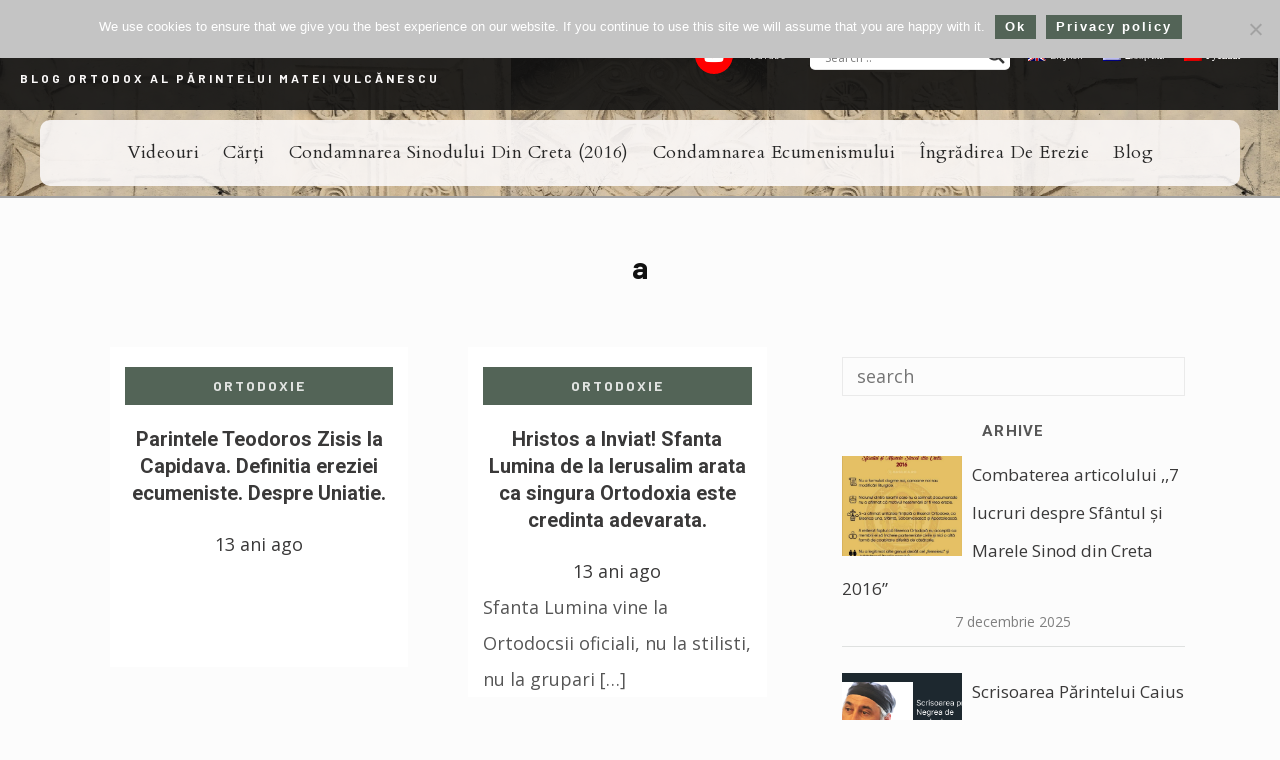

--- FILE ---
content_type: text/html; charset=UTF-8
request_url: https://ortodoxiacatholica.com/blog/tag/a/
body_size: 23874
content:
<!doctype html>
<html lang="ro-RO">
<head>
	<meta charset="UTF-8" />
	<meta name="viewport" content="width=device-width, initial-scale=1" />
	<link rel="profile" href="https://gmpg.org/xfn/11" />
	<style id="kirki-css-vars">:root{}</style><meta name='robots' content='index, follow, max-image-preview:large, max-snippet:-1, max-video-preview:-1' />

	<!-- This site is optimized with the Yoast SEO plugin v26.6 - https://yoast.com/wordpress/plugins/seo/ -->
	<title>Arhive a - ORTODOXIA CATHOLICA</title>
	<link rel="canonical" href="https://ortodoxiacatholica.com/blog/tag/a/" />
	<meta property="og:locale" content="ro_RO" />
	<meta property="og:type" content="article" />
	<meta property="og:title" content="Arhive a - ORTODOXIA CATHOLICA" />
	<meta property="og:url" content="https://ortodoxiacatholica.com/blog/tag/a/" />
	<meta property="og:site_name" content="ORTODOXIA CATHOLICA" />
	<meta name="twitter:card" content="summary_large_image" />
	<script type="application/ld+json" class="yoast-schema-graph">{"@context":"https://schema.org","@graph":[{"@type":"CollectionPage","@id":"https://ortodoxiacatholica.com/blog/tag/a/","url":"https://ortodoxiacatholica.com/blog/tag/a/","name":"Arhive a - ORTODOXIA CATHOLICA","isPartOf":{"@id":"https://ortodoxiacatholica.com/#website"},"breadcrumb":{"@id":"https://ortodoxiacatholica.com/blog/tag/a/#breadcrumb"},"inLanguage":"ro-RO"},{"@type":"BreadcrumbList","@id":"https://ortodoxiacatholica.com/blog/tag/a/#breadcrumb","itemListElement":[{"@type":"ListItem","position":1,"name":"Prima pagină","item":"https://ortodoxiacatholica.com/"},{"@type":"ListItem","position":2,"name":"a"}]},{"@type":"WebSite","@id":"https://ortodoxiacatholica.com/#website","url":"https://ortodoxiacatholica.com/","name":"ORTODOXIA CATHOLICA","description":"Blog ortodox al Părintelui Matei Vulcănescu","publisher":{"@id":"https://ortodoxiacatholica.com/#/schema/person/4e37d96562c02bcffcb340947cbc8060"},"potentialAction":[{"@type":"SearchAction","target":{"@type":"EntryPoint","urlTemplate":"https://ortodoxiacatholica.com/?s={search_term_string}"},"query-input":{"@type":"PropertyValueSpecification","valueRequired":true,"valueName":"search_term_string"}}],"inLanguage":"ro-RO"},{"@type":["Person","Organization"],"@id":"https://ortodoxiacatholica.com/#/schema/person/4e37d96562c02bcffcb340947cbc8060","name":"pr. Matei Vulcănescu","image":{"@type":"ImageObject","inLanguage":"ro-RO","@id":"https://ortodoxiacatholica.com/#/schema/person/image/","url":"https://ortodoxiacatholica.com/wp-content/uploads/2023/03/IMG-20230312-WA0019.jpg","contentUrl":"https://ortodoxiacatholica.com/wp-content/uploads/2023/03/IMG-20230312-WA0019.jpg","width":1026,"height":1600,"caption":"pr. Matei Vulcănescu"},"logo":{"@id":"https://ortodoxiacatholica.com/#/schema/person/image/"}}]}</script>
	<!-- / Yoast SEO plugin. -->


<link rel='dns-prefetch' href='//fonts.googleapis.com' />
<link rel="alternate" type="application/rss+xml" title="ORTODOXIA CATHOLICA &raquo; Flux" href="https://ortodoxiacatholica.com/feed/" />
<link rel="alternate" type="application/rss+xml" title="ORTODOXIA CATHOLICA &raquo; Flux comentarii" href="https://ortodoxiacatholica.com/comments/feed/" />
<link rel="alternate" type="application/rss+xml" title="ORTODOXIA CATHOLICA &raquo; Flux etichetă a" href="https://ortodoxiacatholica.com/blog/tag/a/feed/" />
<style id='wp-img-auto-sizes-contain-inline-css' type='text/css'>
img:is([sizes=auto i],[sizes^="auto," i]){contain-intrinsic-size:3000px 1500px}
/*# sourceURL=wp-img-auto-sizes-contain-inline-css */
</style>
<style id='wp-emoji-styles-inline-css' type='text/css'>

	img.wp-smiley, img.emoji {
		display: inline !important;
		border: none !important;
		box-shadow: none !important;
		height: 1em !important;
		width: 1em !important;
		margin: 0 0.07em !important;
		vertical-align: -0.1em !important;
		background: none !important;
		padding: 0 !important;
	}
/*# sourceURL=wp-emoji-styles-inline-css */
</style>
<link rel='stylesheet' id='wp-block-library-css' href='https://ortodoxiacatholica.com/wp-includes/css/dist/block-library/style.min.css' type='text/css' media='all' />
<style id='classic-theme-styles-inline-css' type='text/css'>
/*! This file is auto-generated */
.wp-block-button__link{color:#fff;background-color:#32373c;border-radius:9999px;box-shadow:none;text-decoration:none;padding:calc(.667em + 2px) calc(1.333em + 2px);font-size:1.125em}.wp-block-file__button{background:#32373c;color:#fff;text-decoration:none}
/*# sourceURL=/wp-includes/css/classic-themes.min.css */
</style>
<link rel='stylesheet' id='edd-blocks-css' href='https://ortodoxiacatholica.com/wp-content/plugins/easy-digital-downloads/includes/blocks/assets/css/edd-blocks.css' type='text/css' media='all' />
<link rel='stylesheet' id='cookie-notice-front-css' href='https://ortodoxiacatholica.com/wp-content/plugins/cookie-notice/css/front.min.css' type='text/css' media='all' />
<link rel='stylesheet' id='wpml-legacy-horizontal-list-0-css' href='https://ortodoxiacatholica.com/wp-content/plugins/sitepress-multilingual-cms/templates/language-switchers/legacy-list-horizontal/style.min.css' type='text/css' media='all' />
<link rel='stylesheet' id='wpml-legacy-post-translations-0-css' href='https://ortodoxiacatholica.com/wp-content/plugins/sitepress-multilingual-cms/templates/language-switchers/legacy-post-translations/style.min.css' type='text/css' media='all' />
<link rel='stylesheet' id='wpml-menu-item-0-css' href='https://ortodoxiacatholica.com/wp-content/plugins/sitepress-multilingual-cms/templates/language-switchers/menu-item/style.min.css' type='text/css' media='all' />
<link rel='stylesheet' id='edd-styles-css' href='https://ortodoxiacatholica.com/wp-content/plugins/easy-digital-downloads/assets/build/css/frontend/edd.min.css' type='text/css' media='all' />
<link rel='stylesheet' id='hannah-font-icons-css' href='https://ortodoxiacatholica.com/wp-content/themes/hannah/assets/fonts/hannah-icons/style.css' type='text/css' media='all' />
<link rel='stylesheet' id='hannah-social-icons-css' href='https://ortodoxiacatholica.com/wp-content/themes/hannah/assets/fonts/hannah-social-icons/style.css' type='text/css' media='all' />
<link rel='stylesheet' id='hannah-fa-icons-css' href='https://ortodoxiacatholica.com/wp-content/themes/hannah/assets/fonts/font-awesome/style.css' type='text/css' media='all' />
<link rel='stylesheet' id='hannah-all-styles-css' href='https://ortodoxiacatholica.com/wp-content/themes/hannah/assets/css/all.css' type='text/css' media='all' />
<link rel='stylesheet' id='hannah-core-styles-css' href='https://ortodoxiacatholica.com/wp-content/themes/hannah/assets/css/core.css' type='text/css' media='all' />
<link rel='stylesheet' id='hannah-theme-styles-css' href='https://ortodoxiacatholica.com/wp-content/themes/hannah-child/style.css' type='text/css' media='all' />
<link rel='stylesheet' id='zion-google-fonts-css' href='//fonts.googleapis.com/css?family=Barlow+Semi+Condensed%3Aregular%2C500%2C700%7CAmiri%3Aregular%2C700%7CBarlow%3Aregular%2C500%2C700%7COpen+Sans%3Aregular%2C700%2C500%2C600%7CRoboto%3Aregular%2C500%2C700%7CCardo%3Aregular%2C700%2Citalic%7CInter%3Aregular%2C700&#038;subset=latin&#038;display=swap&#038;ver=3.6.15' type='text/css' media='all' />
<link rel='stylesheet' id='dflip-style-css' href='https://ortodoxiacatholica.com/wp-content/plugins/3d-flipbook-dflip-lite/assets/css/dflip.min.css' type='text/css' media='all' />
<link rel='stylesheet' id='wpdreams-asl-basic-css' href='https://ortodoxiacatholica.com/wp-content/plugins/ajax-search-lite/css/style.basic.css' type='text/css' media='all' />
<style id='wpdreams-asl-basic-inline-css' type='text/css'>

					div[id*='ajaxsearchlitesettings'].searchsettings .asl_option_inner label {
						font-size: 0px !important;
						color: rgba(0, 0, 0, 0);
					}
					div[id*='ajaxsearchlitesettings'].searchsettings .asl_option_inner label:after {
						font-size: 11px !important;
						position: absolute;
						top: 0;
						left: 0;
						z-index: 1;
					}
					.asl_w_container {
						width: 100%;
						margin: 0px 0px 0px 0px;
						min-width: 200px;
					}
					div[id*='ajaxsearchlite'].asl_m {
						width: 100%;
					}
					div[id*='ajaxsearchliteres'].wpdreams_asl_results div.resdrg span.highlighted {
						font-weight: bold;
						color: rgba(0, 0, 0, 0.63);
						background-color: rgba(233, 237, 208, 0);
					}
					div[id*='ajaxsearchliteres'].wpdreams_asl_results .results img.asl_image {
						width: 70px;
						height: 70px;
						object-fit: cover;
					}
					div[id*='ajaxsearchlite'].asl_r .results {
						max-height: none;
					}
					div[id*='ajaxsearchlite'].asl_r {
						position: absolute;
					}
				
							.asl_w, .asl_w * {font-family:inherit !important;}
							.asl_m input[type=search]::placeholder{font-family:inherit !important;}
							.asl_m input[type=search]::-webkit-input-placeholder{font-family:inherit !important;}
							.asl_m input[type=search]::-moz-placeholder{font-family:inherit !important;}
							.asl_m input[type=search]:-ms-input-placeholder{font-family:inherit !important;}
						
						.asl_r.asl_w {
							width: 350px;
						}
					
						div.asl_r.asl_w.vertical .results .item::after {
							display: block;
							position: absolute;
							bottom: 0;
							content: '';
							height: 1px;
							width: 100%;
							background: #D8D8D8;
						}
						div.asl_r.asl_w.vertical .results .item.asl_last_item::after {
							display: none;
						}
					
						@media only screen and (max-width: 640px) {
							.asl_r.asl_w {
								width: calc(100% - 35px);
							}
						}
					 div.asl_r .results .item .asl_content h3, div.asl_r .results .item .asl_content h3 a{
color: rgba(17, 17, 17, 0.9);
text-shadow: none;
  
}
div.asl_r .results .item .asl_content h3 {
  overflow: hidden;
    height: 85px;
    text-overflow: ellipsis;
    display: block;
}
div.asl_r .results .item .asl_content h3 a:hover {
color: #536457;
}
div.asl_w .probox {
    border-radius: 3px;
    box-shadow: none;
}
/*# sourceURL=wpdreams-asl-basic-inline-css */
</style>
<link rel='stylesheet' id='wpdreams-asl-instance-css' href='https://ortodoxiacatholica.com/wp-content/plugins/ajax-search-lite/css/style-underline.css' type='text/css' media='all' />
<link rel='stylesheet' id='kirki-styles-hannah_kirki_customizer-css' href='https://ortodoxiacatholica.com/wp-content/plugins/geomettric-theme-plugin/customizer/kirki/assets/css/kirki-styles.css' type='text/css' media='all' />
<style id='kirki-styles-hannah_kirki_customizer-inline-css' type='text/css'>
a:hover,a:focus,.error404-image span,.pagelink a:hover,.format-link .post-link a:before,.error404__icon .hn-icon,.tagcloud a:hover{color:#536457;}.cat a, .postCard__stickyBadge, .btn:hover, .btn-primary, button, .wp-caption, .entry-caption, .wp-block-image figcaption, html input[type="button"], input[type="reset"], input[type="submit"], .widget-list-thumb .post-number, .pagination .page-numbers:not(.prev):not(.next):not(.dots):not(span), .pagelink ul li a, .toggleComments__btn, .wp-caption-text{background-color:#536457;}.cat a, .cat a:focus, .cat a:hover, .sidePanel .cat a, .postCard__stickyBadge, .btn-primary, .btn:hover, button, html input[type="button"], input[type="reset"], input[type="submit"], .wp-block-image figcaption, .widget-list-thumb .post-number, .pagination .page-numbers:not(.prev):not(.next):not(.dots):not(span), .pagelink ul li a, .pagelink ul li a:hover, .wp-caption-text a, .toggleComments__btn, .wp-caption-text{color:#ffffff;}body, .postCard__formatIcon{color:#565656;}a{color:#111111;}dt, label, blockquote, h1, .h1, h1 a, .h1 a, h2, .h2, h2 a, .h2 a, h3, .h3, h3 a, .h3 a, h4, .h4, h4 a, .h4 a, h5, .h5, h5 a, .h5 a, h6, .h6, h6 a, .h6 a, .dropcap, .comment-author .fn, .instaBlock__igIcon, .separator.with-symbol > span, .post-style-2 .format-quote blockquote{color:#111111;}body, .siteWrapper, .postCard__formatIcon, .postHeader__inside, .hn-authorWgt__name, .postHeader__inside, .postCard__header__inside, .postCard__header{background-color:#fcfcfc;}.mainHeader{background-color:#ffffff;}.siteLogo a{color:#333333;}.siteLogo a:hover, .siteLogo a:focus{color:#536457;}.mainMenu .mainMenu__list > li > a{color:#999999;}.mainMenu .mainMenu__list > li > a:hover, .mainMenu .mainMenu__list > li.current-menu-item > a{color:#536457;}a.mobileMenu__trigger, .sidebar__trigger, .searchOverlay__trigger, .headerSocial__icon{color:#808080;}a.mobileMenu__trigger:hover, .sidebar__trigger:hover, .searchOverlay__trigger:hover, .headerSocial__icon:hover{color:#c0c0c0;}.mainMenu .mainMenu__list .sub-menu, .headerSocial__content{background-color:#212121;}.mainMenu .sub-menu a, .headerSocial__content a{color:#999999;}.mainMenu .sub-menu a:hover, .mainMenu .sub-menu li.current-menu-item a, .headerSocial__content a:hover{color:#cccccc;}.mainMenu .mainMenu__list .sub-menu .menu-item-has-children:after{background-color:#333333;}.slideshow, .slideshow--carouselAlt .featuredPost__contentInner{background-color:#536457;}.slideshow:not(.slideshow--metro) .hn-slider__navArrow{color:#ffffff;}.slideshow--carouselAlt .post-title, .slideshow--carouselAlt .post-date{color:#ffffff;}.sidePanel, .sidePanel .hn-authorWgt__name{background-color:#ffffff;}.sidePanel{color:#525252;}.sidePanel .widget-title, .sidePanel .widget .widget-list .title, .sidePanel .hn-authorWgt__name{color:#111111;}.sidePanel a{color:#111111;}.sidePanel a:hover{color:#adadad;}.sidePanel select, .sidePanel textarea, .sidePanel input[type="date"], .sidePanel input[type="datetime"], .sidePanel input[type="datetime-local"], .sidePanel input[type="email"], .sidePanel input[type="month"], .sidePanel input[type="number"], .sidePanel input[type="password"], .sidePanel input[type="search"], .sidePanel input[type="tel"], .sidePanel input[type="text"], .sidePanel input[type="time"], .sidePanel input[type="url"], .sidePanel input[type="week"], .sidePanel input:focus, .sidePanel button:focus, .sidePanel textarea:focus, .sidePanel .form-control:focus, .sidePanel .form-control, .sidePanel .tagcloud a, .mobileMenu .menu-item-has-children > a:after, .sidePanel .widget-title, .sidePanel .widget_calendar td, .sidePanel .widget_categories > ul > li.cat-item, .sidePanel .widget_recent_entries ul li a{border-color:#d8d8d8;}a.sidePanel__closeBtn, .sidePanel .searchOverlay__trigger, .sidePanel__socialIcons a, .sidePanel .socialWgt > a{color:#787878;}a.sidePanel__closeBtn:hover, .sidePanel .searchOverlay__trigger:hover, .sidePanel__socialIcons a:hover, .sidePanel .socialWgt > a:hover{color:#111111;}.widget-title{color:#111111;}.socialWgt > a{background-color:#f5f5f5;color:#969696;}.socialWgt > a:hover{background-color:#ebebeb;color:#111111;}.hn-newsletterWgt{background-color:#536457;}.hn-newsletterWgt__text, .hn-newsletterWgt__icon{color:#ffffff;}.hn-newsletterWgt .mc4wp-form input[type="email"]{color:#ffffff;background-color:rgba(0, 0, 0, 0.1);}.hn-newsletterWgt .mc4wp-form input::-webkit-input-placeholder{color:rgba(255, 255, 255, 0.6);}.hn-newsletterWgt .mc4wp-form button[type="submit"]{color:rgba(255, 255, 255, 0.3);}.hn-newsletterWgt .mc4wp-form:hover button[type="submit"], .hn-newsletterWgt .mc4wp-form button[type="submit"]:focus{color:#ffffff;}.readingProgress{background-color:#536457;}.readingProgress__label, .readingProgress__postTitle{color:#ffffff;}.post-navigation__label{color:#111111;}.postAuthor__box{background-color:#f5f5f5;}.postAuthor__info > a{color:#111111;}.postAuthor__description{color:#525252;}.postAuthor__socialProfiles a{color:#111111;}.postAuthor__socialProfiles a:hover{color:#536457;}.socialShare__link{background-color:#f5f5f5;color:#111111;}.socialShare__link:hover{background-color:#ebebeb;color:#111111;}.mainFooter{color:#686868;}.mainFooter a{color:#111111;}.mainFooter a:focus, .mainFooter a:hover{color:#adadad;}.backToTop .hn-icon{color:rgba(0, 0, 0, 0.1);}.backToTop:before, .backToTop:after{border-color:rgba(0, 0, 0, 0.1);}.backToTop{-webkit-box-shadow:0 0 0 2px rgba(0, 0, 0, 0.1);-moz-box-shadow:0 0 0 2px rgba(0, 0, 0, 0.1);box-shadow:0 0 0 2px rgba(0, 0, 0, 0.1);}.backToTop:hover{-webkit-box-shadow:0 0 0 3px rgba(0, 0, 0, 0.1);-moz-box-shadow:0 0 0 3px rgba(0, 0, 0, 0.1);box-shadow:0 0 0 3px rgba(0, 0, 0, 0.1);}selector{color:#536457;}select, textarea, input[type="date"], input[type="datetime"], input[type="datetime-local"], input[type="email"], input[type="month"], input[type="number"], input[type="password"], input[type="search"], input[type="tel"], input[type="text"], input[type="time"], input[type="url"], input[type="week"], input:focus, button:focus, textarea:focus, .form-control:focus, .form-control, .postContent table > thead > tr > th, .postContent table > tbody > tr > th, .postContent table > tfoot > tr > th, .postContent table > thead > tr > td, .postContent table > tbody > tr > td, .postContent table > tfoot > tr > td, .postContent table > tbody > tr > th:not(:last-child), .postContent table > tbody > tr > td:not(:last-child), .post-navigation, .tagcloud a, .tags-links a, .smallTitle h4:after, .widget-title, .btn-special:before, .btn-special:after, .widget_calendar td, .widget_categories > ul > li.cat-item, .readMore__link, .postCard--classic:not(:last-child), .post-date:before, .prev-posts-link, .next-posts-link, .error404__backBtn, .widget_recent_entries ul li a, .comment-body, .comments-area input:not([type="submit"]), .comments-area select, .comments-area textarea, .comment-body .reply a, .separator.with-symbol > span:before, .separator.with-symbol > span:after, .postCard.sticky > div.no-image, .post-password-form{border-color:#eaeaea;}body{font-family:"Open Sans", Helvetica, Arial, sans-serif;font-size:18px;font-weight:400;letter-spacing:0px;line-height:2;}.mainMenu a, .mobileMenu a, .headerSocial__content a span{font-family:Amiri, Georgia, serif;font-size:16px;font-weight:400;letter-spacing:2px;text-transform:uppercase;}.siteLogo{font-family:Amiri, Georgia, serif;font-size:46px;font-weight:400;text-transform:none;}h1, .h1{font-family:"Barlow Semi Condensed", Helvetica, Arial, sans-serif;font-size:42px;font-weight:600;line-height:1.3;text-transform:none;}h2, .h2{font-family:"Barlow Semi Condensed", Helvetica, Arial, sans-serif;font-size:34px;font-weight:600;line-height:1.3;text-transform:none;}h3, .h3, .format-link .post-link a{font-family:"Barlow Semi Condensed", Helvetica, Arial, sans-serif;font-size:22px;font-weight:600;line-height:1.3;text-transform:none;}h4, .h4, .comment-author .fn{font-family:"Barlow Semi Condensed", Helvetica, Arial, sans-serif;font-size:16px;font-weight:600;line-height:1.3;text-transform:none;}h5, .h5{font-family:"Barlow Semi Condensed", Helvetica, Arial, sans-serif;font-size:14px;font-weight:600;line-height:1.3;text-transform:none;}h6, .h6{font-family:"Barlow Semi Condensed", Helvetica, Arial, sans-serif;font-size:14px;font-weight:600;letter-spacing:0px;line-height:1.3;text-transform:none;}label, button, html input[type="button"], input[type="reset"], input[type="submit"], cite, .btn, .cat a, .widget-title, .tags-links a, .widget_categories > ul > li.cat-item, .pagination, .smallTitle h4, .post-navigation__label, .post-navigation__content span, .pagination, .tagcloud a, .error404__backBtn, .posts-pagination, .postAuthor__info a, .comment-body .reply, .readingProgress__label, .postContent .post-edit-link, .postContent .post-edit-link, .readMore__link, .widget-list-thumb .post-number, .widget_calendar tfoot td, .separator.with-symbol > span, .postShare__title h4, .toggleComments__btn{font-family:Roboto, Helvetica, Arial, sans-serif;font-size:14px;font-weight:700;letter-spacing:2px;text-transform:uppercase;}.siteLogo img{max-width:260px;}.siteLogo__container{padding-top:90px;padding-bottom:70px;}
/*# sourceURL=kirki-styles-hannah_kirki_customizer-inline-css */
</style>
<link rel='stylesheet' id='hc-styles-css' href='https://ortodoxiacatholica.com/wp-content/themes/hannah-child/style.css' type='text/css' media='all' />
<link rel='stylesheet' id='zion-frontend-animations-css' href='https://ortodoxiacatholica.com/wp-content/plugins/zionbuilder/assets/vendors/css/animate.css' type='text/css' media='all' />
<link rel='stylesheet' id='mailpoet_public-css' href='https://ortodoxiacatholica.com/wp-content/plugins/mailpoet/assets/dist/css/mailpoet-public.b1f0906e.css' type='text/css' media='all' />
<style id='global-styles-inline-css' type='text/css'>
:root{--wp--preset--aspect-ratio--square: 1;--wp--preset--aspect-ratio--4-3: 4/3;--wp--preset--aspect-ratio--3-4: 3/4;--wp--preset--aspect-ratio--3-2: 3/2;--wp--preset--aspect-ratio--2-3: 2/3;--wp--preset--aspect-ratio--16-9: 16/9;--wp--preset--aspect-ratio--9-16: 9/16;--wp--preset--color--black: #000000;--wp--preset--color--cyan-bluish-gray: #abb8c3;--wp--preset--color--white: #ffffff;--wp--preset--color--pale-pink: #f78da7;--wp--preset--color--vivid-red: #cf2e2e;--wp--preset--color--luminous-vivid-orange: #ff6900;--wp--preset--color--luminous-vivid-amber: #fcb900;--wp--preset--color--light-green-cyan: #7bdcb5;--wp--preset--color--vivid-green-cyan: #00d084;--wp--preset--color--pale-cyan-blue: #8ed1fc;--wp--preset--color--vivid-cyan-blue: #0693e3;--wp--preset--color--vivid-purple: #9b51e0;--wp--preset--gradient--vivid-cyan-blue-to-vivid-purple: linear-gradient(135deg,rgb(6,147,227) 0%,rgb(155,81,224) 100%);--wp--preset--gradient--light-green-cyan-to-vivid-green-cyan: linear-gradient(135deg,rgb(122,220,180) 0%,rgb(0,208,130) 100%);--wp--preset--gradient--luminous-vivid-amber-to-luminous-vivid-orange: linear-gradient(135deg,rgb(252,185,0) 0%,rgb(255,105,0) 100%);--wp--preset--gradient--luminous-vivid-orange-to-vivid-red: linear-gradient(135deg,rgb(255,105,0) 0%,rgb(207,46,46) 100%);--wp--preset--gradient--very-light-gray-to-cyan-bluish-gray: linear-gradient(135deg,rgb(238,238,238) 0%,rgb(169,184,195) 100%);--wp--preset--gradient--cool-to-warm-spectrum: linear-gradient(135deg,rgb(74,234,220) 0%,rgb(151,120,209) 20%,rgb(207,42,186) 40%,rgb(238,44,130) 60%,rgb(251,105,98) 80%,rgb(254,248,76) 100%);--wp--preset--gradient--blush-light-purple: linear-gradient(135deg,rgb(255,206,236) 0%,rgb(152,150,240) 100%);--wp--preset--gradient--blush-bordeaux: linear-gradient(135deg,rgb(254,205,165) 0%,rgb(254,45,45) 50%,rgb(107,0,62) 100%);--wp--preset--gradient--luminous-dusk: linear-gradient(135deg,rgb(255,203,112) 0%,rgb(199,81,192) 50%,rgb(65,88,208) 100%);--wp--preset--gradient--pale-ocean: linear-gradient(135deg,rgb(255,245,203) 0%,rgb(182,227,212) 50%,rgb(51,167,181) 100%);--wp--preset--gradient--electric-grass: linear-gradient(135deg,rgb(202,248,128) 0%,rgb(113,206,126) 100%);--wp--preset--gradient--midnight: linear-gradient(135deg,rgb(2,3,129) 0%,rgb(40,116,252) 100%);--wp--preset--font-size--small: 13px;--wp--preset--font-size--medium: 20px;--wp--preset--font-size--large: 36px;--wp--preset--font-size--x-large: 42px;--wp--preset--spacing--20: 0.44rem;--wp--preset--spacing--30: 0.67rem;--wp--preset--spacing--40: 1rem;--wp--preset--spacing--50: 1.5rem;--wp--preset--spacing--60: 2.25rem;--wp--preset--spacing--70: 3.38rem;--wp--preset--spacing--80: 5.06rem;--wp--preset--shadow--natural: 6px 6px 9px rgba(0, 0, 0, 0.2);--wp--preset--shadow--deep: 12px 12px 50px rgba(0, 0, 0, 0.4);--wp--preset--shadow--sharp: 6px 6px 0px rgba(0, 0, 0, 0.2);--wp--preset--shadow--outlined: 6px 6px 0px -3px rgb(255, 255, 255), 6px 6px rgb(0, 0, 0);--wp--preset--shadow--crisp: 6px 6px 0px rgb(0, 0, 0);}:where(.is-layout-flex){gap: 0.5em;}:where(.is-layout-grid){gap: 0.5em;}body .is-layout-flex{display: flex;}.is-layout-flex{flex-wrap: wrap;align-items: center;}.is-layout-flex > :is(*, div){margin: 0;}body .is-layout-grid{display: grid;}.is-layout-grid > :is(*, div){margin: 0;}:where(.wp-block-columns.is-layout-flex){gap: 2em;}:where(.wp-block-columns.is-layout-grid){gap: 2em;}:where(.wp-block-post-template.is-layout-flex){gap: 1.25em;}:where(.wp-block-post-template.is-layout-grid){gap: 1.25em;}.has-black-color{color: var(--wp--preset--color--black) !important;}.has-cyan-bluish-gray-color{color: var(--wp--preset--color--cyan-bluish-gray) !important;}.has-white-color{color: var(--wp--preset--color--white) !important;}.has-pale-pink-color{color: var(--wp--preset--color--pale-pink) !important;}.has-vivid-red-color{color: var(--wp--preset--color--vivid-red) !important;}.has-luminous-vivid-orange-color{color: var(--wp--preset--color--luminous-vivid-orange) !important;}.has-luminous-vivid-amber-color{color: var(--wp--preset--color--luminous-vivid-amber) !important;}.has-light-green-cyan-color{color: var(--wp--preset--color--light-green-cyan) !important;}.has-vivid-green-cyan-color{color: var(--wp--preset--color--vivid-green-cyan) !important;}.has-pale-cyan-blue-color{color: var(--wp--preset--color--pale-cyan-blue) !important;}.has-vivid-cyan-blue-color{color: var(--wp--preset--color--vivid-cyan-blue) !important;}.has-vivid-purple-color{color: var(--wp--preset--color--vivid-purple) !important;}.has-black-background-color{background-color: var(--wp--preset--color--black) !important;}.has-cyan-bluish-gray-background-color{background-color: var(--wp--preset--color--cyan-bluish-gray) !important;}.has-white-background-color{background-color: var(--wp--preset--color--white) !important;}.has-pale-pink-background-color{background-color: var(--wp--preset--color--pale-pink) !important;}.has-vivid-red-background-color{background-color: var(--wp--preset--color--vivid-red) !important;}.has-luminous-vivid-orange-background-color{background-color: var(--wp--preset--color--luminous-vivid-orange) !important;}.has-luminous-vivid-amber-background-color{background-color: var(--wp--preset--color--luminous-vivid-amber) !important;}.has-light-green-cyan-background-color{background-color: var(--wp--preset--color--light-green-cyan) !important;}.has-vivid-green-cyan-background-color{background-color: var(--wp--preset--color--vivid-green-cyan) !important;}.has-pale-cyan-blue-background-color{background-color: var(--wp--preset--color--pale-cyan-blue) !important;}.has-vivid-cyan-blue-background-color{background-color: var(--wp--preset--color--vivid-cyan-blue) !important;}.has-vivid-purple-background-color{background-color: var(--wp--preset--color--vivid-purple) !important;}.has-black-border-color{border-color: var(--wp--preset--color--black) !important;}.has-cyan-bluish-gray-border-color{border-color: var(--wp--preset--color--cyan-bluish-gray) !important;}.has-white-border-color{border-color: var(--wp--preset--color--white) !important;}.has-pale-pink-border-color{border-color: var(--wp--preset--color--pale-pink) !important;}.has-vivid-red-border-color{border-color: var(--wp--preset--color--vivid-red) !important;}.has-luminous-vivid-orange-border-color{border-color: var(--wp--preset--color--luminous-vivid-orange) !important;}.has-luminous-vivid-amber-border-color{border-color: var(--wp--preset--color--luminous-vivid-amber) !important;}.has-light-green-cyan-border-color{border-color: var(--wp--preset--color--light-green-cyan) !important;}.has-vivid-green-cyan-border-color{border-color: var(--wp--preset--color--vivid-green-cyan) !important;}.has-pale-cyan-blue-border-color{border-color: var(--wp--preset--color--pale-cyan-blue) !important;}.has-vivid-cyan-blue-border-color{border-color: var(--wp--preset--color--vivid-cyan-blue) !important;}.has-vivid-purple-border-color{border-color: var(--wp--preset--color--vivid-purple) !important;}.has-vivid-cyan-blue-to-vivid-purple-gradient-background{background: var(--wp--preset--gradient--vivid-cyan-blue-to-vivid-purple) !important;}.has-light-green-cyan-to-vivid-green-cyan-gradient-background{background: var(--wp--preset--gradient--light-green-cyan-to-vivid-green-cyan) !important;}.has-luminous-vivid-amber-to-luminous-vivid-orange-gradient-background{background: var(--wp--preset--gradient--luminous-vivid-amber-to-luminous-vivid-orange) !important;}.has-luminous-vivid-orange-to-vivid-red-gradient-background{background: var(--wp--preset--gradient--luminous-vivid-orange-to-vivid-red) !important;}.has-very-light-gray-to-cyan-bluish-gray-gradient-background{background: var(--wp--preset--gradient--very-light-gray-to-cyan-bluish-gray) !important;}.has-cool-to-warm-spectrum-gradient-background{background: var(--wp--preset--gradient--cool-to-warm-spectrum) !important;}.has-blush-light-purple-gradient-background{background: var(--wp--preset--gradient--blush-light-purple) !important;}.has-blush-bordeaux-gradient-background{background: var(--wp--preset--gradient--blush-bordeaux) !important;}.has-luminous-dusk-gradient-background{background: var(--wp--preset--gradient--luminous-dusk) !important;}.has-pale-ocean-gradient-background{background: var(--wp--preset--gradient--pale-ocean) !important;}.has-electric-grass-gradient-background{background: var(--wp--preset--gradient--electric-grass) !important;}.has-midnight-gradient-background{background: var(--wp--preset--gradient--midnight) !important;}.has-small-font-size{font-size: var(--wp--preset--font-size--small) !important;}.has-medium-font-size{font-size: var(--wp--preset--font-size--medium) !important;}.has-large-font-size{font-size: var(--wp--preset--font-size--large) !important;}.has-x-large-font-size{font-size: var(--wp--preset--font-size--x-large) !important;}
/*# sourceURL=global-styles-inline-css */
</style>
<link rel='stylesheet' id='zionbuilder-global-css-css' href='https://ortodoxiacatholica.com/wp-content/uploads/zionbuilder/cache/dynamic_css.css' type='text/css' media='all' />
<link rel='stylesheet' id='zionbuilder-post-8749-css' href='https://ortodoxiacatholica.com/wp-content/uploads/zionbuilder/cache/post-8749.css' type='text/css' media='all' />
<link rel='stylesheet' id='zionbuilder-post-8752-css' href='https://ortodoxiacatholica.com/wp-content/uploads/zionbuilder/cache/post-8752.css' type='text/css' media='all' />
<link rel='stylesheet' id='zionbuilder-post-6082-css' href='https://ortodoxiacatholica.com/wp-content/uploads/zionbuilder/cache/post-6082.css' type='text/css' media='all' />
<script type="text/javascript" src="https://ortodoxiacatholica.com/wp-includes/js/jquery/jquery.min.js" id="jquery-core-js"></script>
<script type="text/javascript" src="https://ortodoxiacatholica.com/wp-includes/js/jquery/jquery-migrate.min.js" id="jquery-migrate-js"></script>
<script type="text/javascript" src="https://ortodoxiacatholica.com/wp-content/plugins/flowpaper-lite-pdf-flipbook/assets/lity/lity.min.js" id="lity-js-js"></script>
<script type="text/javascript" src="https://ortodoxiacatholica.com/wp-content/plugins/geomettric-theme-plugin/widgets/template-parts/widget_recent_posts/slider-load.js" id="widgets-load-js-js"></script>
<script type="text/javascript" id="hannah-globals-js-js-extra">
/* <![CDATA[ */
var HANNAH_JS = {"slideshow_style":"carousel"};
//# sourceURL=hannah-globals-js-js-extra
/* ]]> */
</script>
<script type="text/javascript" src="https://ortodoxiacatholica.com/wp-content/themes/hannah/assets/js/globals.js" id="hannah-globals-js-js"></script>
<script type="text/javascript" src="https://ortodoxiacatholica.com/wp-content/themes/hannah/assets/js/modernizr.js" id="modernizr-js-js"></script>
<script type="text/javascript" src="https://ortodoxiacatholica.com/wp-content/themes/hannah/assets/js/scroll-reveal.js" id="scroll-reveal-js-js"></script>
<script type="text/javascript" src="https://ortodoxiacatholica.com/wp-content/themes/hannah/assets/js/bootstrap.js" id="bootstrap-js-js"></script>
<script type="text/javascript" src="https://ortodoxiacatholica.com/wp-content/themes/hannah/assets/js/packery.pkgd.min.js" id="packery-js-js"></script>
<script type="text/javascript" src="https://ortodoxiacatholica.com/wp-content/themes/hannah/assets/js/jquery.magnific-popup.min.js" id="magnific-popup-js-js"></script>
<script type="text/javascript" src="https://ortodoxiacatholica.com/wp-content/themes/hannah/assets/js/jquery.fitvids.js" id="fitvids-js-js"></script>
<script type="text/javascript" src="https://ortodoxiacatholica.com/wp-content/themes/hannah/assets/js/swiper.min.js" id="swiper-js-js"></script>
<script type="text/javascript" src="https://ortodoxiacatholica.com/wp-content/themes/hannah/assets/js/homepage-post-slideshow.js" id="hannah-homepage-post-slideshow-js-js"></script>
<script type="text/javascript" src="https://ortodoxiacatholica.com/wp-content/themes/hannah/assets/js/core.js" id="hannah-core-js-js"></script>
<script type="text/javascript" id="hannah-theme-scripts-js-js-extra">
/* <![CDATA[ */
var HannahFrontend = {"enable_read_progress":""};
//# sourceURL=hannah-theme-scripts-js-js-extra
/* ]]> */
</script>
<script type="text/javascript" src="https://ortodoxiacatholica.com/wp-content/themes/hannah/assets/js/scripts.js" id="hannah-theme-scripts-js-js"></script>
<link rel="https://api.w.org/" href="https://ortodoxiacatholica.com/wp-json/" /><link rel="alternate" title="JSON" type="application/json" href="https://ortodoxiacatholica.com/wp-json/wp/v2/tags/11" /><link rel="EditURI" type="application/rsd+xml" title="RSD" href="https://ortodoxiacatholica.com/xmlrpc.php?rsd" />
<meta name="generator" content="WordPress 6.9" />
<meta name="generator" content="WPML ver:4.8.6 stt:1,13,44,45;" />

		<!-- GA Google Analytics @ https://m0n.co/ga -->
		<script async src="https://www.googletagmanager.com/gtag/js?id=UA-106385135-2"></script>
		<script>
			window.dataLayer = window.dataLayer || [];
			function gtag(){dataLayer.push(arguments);}
			gtag('js', new Date());
			gtag('config', 'UA-106385135-2');
		</script>

	<style type="text/css">p {
		font-size: 19px;
}
.cookie-button {
		background: #536457;
		padding: 5px 10px;
    color: white;
}
.cookie-button:hover {
		color: white;
}
.wpml-language-selector {
		display:none;
}
.custom-subtitle{
		text-transform:uppercase;
}
.site-header-description {
		font-family: "Barlow", Helvetica, Arial, sans-serif;    
    font-weight: 700;
    letter-spacing: 2px;
    text-transform: uppercase;
		    text-shadow: 2px 2px 4px #808080;
    color: #ffff;
}
@media only screen and (max-width: 768px) {
		.wpml-ls-menu-item .wpml-ls-flag{width: 30px;
    height: auto;
		margin-right: 20px;}   
			.wpml-ls-menu-item .wpml-ls-flag:last-of-type{
		margin-right: 0;}   
  .site-header-description {
   max-width:244px;
			margin: 0 auto;
  }
		.slideshow .swiper-slide-visible .featuredPost__contentLine > .cat {
				display:none;
				visibility:hidden;
				opacity:0;
		}
		.headerCell--middle {
				width:100%;
		}
		.mainMenu .mainMenu__list {   
    display: flex;
    flex-wrap: wrap;
    max-width: 100%;
    justify-content: center;
    align-items: center;
}
		.siteLogo__container {
				padding-bottom: 20px;
		}
		.headerSocial {
  
    margin-left: 0px;
}
		.headerCell--left, .headerCell--right {
    
    justify-content: center;
}
		.mainMenu .mainMenu__list>li {
				text-align:center;
		}
}
.featuredPost__contentLine .cat {
				display:none;
				visibility:hidden;
				opacity:0;
		}
.mainMenu .mainMenu__list>li.wpml-ls-item >a {
		padding: 5px;
}
.headerSocial__icon> span{font-family:'hannah-social-icons'!important}
.headerSocial__icon> span:before {
		content:"\f404";
}
.mainHeader {
		background-image: url(https://ortodoxiacatholica.com/wp-content/uploads/2020/05/matei-vulcanescu-2-001.jpg);
		min-height:540px;
		background-repeat: no-repeat;
		background-size: cover;
		background-position:center center;
}
.siteLogo {
		line-height: 1;		
		    font-size: 58px;
}
.siteLogo a {
		    color: #fff;
    text-shadow: 2px 2px 4px #808080;
		transition: all .3s ease-in;
}
.siteLogo a:hover {
    text-shadow: 2px 2px 4px #fff;
}
.headerCell--left, .headerCell--right, .headerCell--middle {
		 background: #ffffffe6;
}


@media only screen and (min-width: 991px) {
		.mainMenu .mainMenu__list > li > a {
    color: #333333;
}
		.headerCell--left {
				padding-left: 15px;
				border-top-left-radius: 3px;
				border-bottom-left-radius: 3px;
		}
		.headerCell--right {
				padding-right: 15px;
				border-top-right-radius: 3px;
				border-bottom-right-radius: 3px;
		}
}
@media (max-width: 767px){
.siteLogo a {
    font-size: 30px;
    margin-bottom: 20px;
}}

.post-5667 .postMedia, .post-5424 .postMedia, .post-5565 .postMedia, .postid-5600 .postMedia, .post-5439 .postMedia, .post-5760 .postMedia, .post-5769 .postMedia, .post-6057 .postMedia,
.post-7886 .postMedia,
.post-8169 .postMedia,
.post-8230 .postMedia{
		display: none;
}
.edd-submit.button.blue {
		background:#536457;
		    font-family: Roboto, Helvetica, Arial, sans-serif;
		border-radius: 0;
			padding: 20px 30px;
}
.edd-submit.button.blue:hover {
		background:#536457;
		opacity:0.8;
		border-radius: 0;
	
}
#custom_html-5 {
		padding-bottom: 5px;
		background: #b3b195;
		text-align:center;
}

#custom_html-3 {
		padding-bottom: 5px;
		background: #f6d6ba;
		text-align:center;
}
.mainFooter .widget:not(.widget_categories) .widget-title {
    text-align: center;
}
.bg-yel {
		background: #f4eb76;
}
.searchOverlay__trigger ,.headerSocial .zb-el-button__text{
   font-family: Amiri, Georgia, serif;
		font-size: 16px;
		padding-top: 1px;
    padding-right: 8px;
    padding-bottom: 1px;
    padding-left: 8px;
    border-radius: 5px;
		height:auto;
}
.searchOverlay__trigger:hover {
		background: hsla(0, 0%, 50%, 0.55);
		color:#fff;
}
.searchOverlay__trigger span {
		 margin-right: 5px;
}
.headerSocial .zb-el-button__icon{
		color: red;
    margin-right: 5px;
}
.text-break {
		word-break: break-all;
}
.wp-block-gallery.has-nested-images figure.wp-block-image figcaption{
		position:relative;
		background: #536457;
		    font-size: 16px;
		font-weight:600;
}
#uid1274159201164 .htitle a, #uid1274193522334 .htitle a{
		text-transform: initial;
}
html[lang="el"] {
	h1.zb-element.zb-el-zionHeading {
		font-family: Open Sans;
	}
}</style><meta name="generator" content="Easy Digital Downloads v3.6.4" />
				<link rel="preconnect" href="https://fonts.gstatic.com" crossorigin />
				<link rel="preload" as="style" href="//fonts.googleapis.com/css?family=Open+Sans&display=swap" />
								<link rel="stylesheet" href="//fonts.googleapis.com/css?family=Open+Sans&display=swap" media="all" />
				<meta name="generator" content="Proudly powered by Hannah Theme"/><meta name="hannah" content="v1.0"/><meta name="author" content="Geomettric Themes"/><meta name="author_uri" content="http://geomettric.com"/><link rel="icon" href="https://ortodoxiacatholica.com/wp-content/uploads/2020/01/cropped-ortodoxia-catholica-no-image-1-32x32.jpg" sizes="32x32" />
<link rel="icon" href="https://ortodoxiacatholica.com/wp-content/uploads/2020/01/cropped-ortodoxia-catholica-no-image-1-192x192.jpg" sizes="192x192" />
<link rel="apple-touch-icon" href="https://ortodoxiacatholica.com/wp-content/uploads/2020/01/cropped-ortodoxia-catholica-no-image-1-180x180.jpg" />
<meta name="msapplication-TileImage" content="https://ortodoxiacatholica.com/wp-content/uploads/2020/01/cropped-ortodoxia-catholica-no-image-1-270x270.jpg" />
<meta name="viewport" content="width=device-width, initial-scale=1.0, maximum-scale=1.0, user-scalable=0"/><script>
window.onscroll = function() {scrollFunction()};

function scrollFunction() {
	var element = document.getElementById("navheader");
		var stickyHeader = document.getElementById("fixed-column");

  if (document.body.scrollTop > 150 || document.documentElement.scrollTop > 150) {
     element.classList.add("smallsize");
		stickyHeader.classList.add("show-sticky")
		
  } else {
    element.classList.remove("smallsize");
		stickyHeader.classList.remove("show-sticky")
  }
}
</script><style type="text/css">
/*
* Mobile menu breakpoint
*/
@media (max-width: 304px) {
    .mainHeader .headerStructure {
        padding: 0 !important;
    }
    
    .headerCell--middle {
        -webkit-box-ordinal-group: 2;
        -ms-flex-order: 1;
        order: 1;
        -webkit-box-flex: 1;
        -ms-flex: 1 1 1px;
        flex: 1 1 1px;
        -webkit-box-pack: start;
        -ms-flex-pack: start;
        justify-content: flex-start;
    }

    .headerCell--left {
        -webkit-box-flex: 0;
        -ms-flex: none;
        flex: none;
    }
    
    .headerCell--right {
        -webkit-box-ordinal-group: 4;
        -ms-flex-order: 3;
        order: 3;
    }
    
    .headerCell--bottom {
        -webkit-box-flex: 1;
        -ms-flex: 1 0 auto;
        flex: 1 0 auto;
        -webkit-box-ordinal-group: 3;
        -ms-flex-order: 2;
        order: 2;
    }    
    
    .mainHeader.style-1 .headerCell--middle {
        -webkit-box-ordinal-group: 2;
        -ms-flex-order: 1;
        order: 1;
    }
    
    .mainHeader.style-1 .headerCell--bottom {
        -webkit-box-ordinal-group: 3;
        -ms-flex-order: 2;
        order: 2;
    }    
    
    .mainHeader.style-2 .headerCell--middle {
        -webkit-box-ordinal-group: 2;
        -ms-flex-order: 1;
        order: 1;
        -webkit-box-pack: start;
        -ms-flex-pack: start;
        justify-content: flex-start;
    }
    
    .mainHeader.style-2 .headerCell--right {
        -webkit-box-pack: end;
        -ms-flex-pack: end;
        justify-content: flex-end;
    }

	a.mobileMenu__trigger {
		display: block;
	}
	
	.searchOverlay__trigger,
	.headerSocial{
	    display: none;
	}
	
	.mainMenu .mainMenu__list {
		display: none;
	}
	
	.siteLogo__container {
		padding: 30px 0;
	}
	
    .siteLogo {
        font-size: 32px;
    }
    
    .siteLogo img {
        max-width: 160px;
    }
    
    .slideshow {
        margin-top: 0;
    }

    .pageTitle {
        margin-bottom: 30px;
    }

    .page-title {
        font-size: 26px;
    }
}/* End media */</style></head>
<body data-rsssl=1 class="archive tag tag-a tag-11 wp-theme-hannah wp-child-theme-hannah-child sidePanel--is-active hannah-theme hn-blog cookies-not-set edd-test-mode edd-js-none zb">
		<style>.edd-js-none .edd-has-js, .edd-js .edd-no-js, body.edd-js input.edd-no-js { display: none; }</style>
	<script>/* <![CDATA[ */(function(){var c = document.body.classList;c.remove('edd-js-none');c.add('edd-js');})();/* ]]> */</script>
	<div class="zb zb-area-8749"><section id="navheader" class="zb-section zb-element zb-el-zionSection"><div class="zb-flex-width--full zb-section__innerWrapper"><div id="uid1716596486902" class="zb-column--12 zb-column--sm--12 zb-column--md--12 zb-column zb-element zb-el-zionColumn"><div id="uid1716596486903" class="zb-element zb-el-container"><div id="uid1716596486904" class="zb-el-icon--filled zb-el-icon--circle zb-element zb-el-icon"><a href="https://www.youtube.com/channel/UC90gElNtmrXS1_C_-kU2zeA" target="_blank" title="Youtube link" data-znpbiconfam="Font Awesome 5 Brands Regular" data-znpbicon="" class="zb-el-icon-icon"></a></div><a id="uid1716596486905" class="zb-column zb-element zb-el-zionLink" href="https://www.youtube.com/channel/UC90gElNtmrXS1_C_-kU2zeA" target="_blank" title="Youtube">YouTube</a></div><div id="uid1716596486906" class="zb-element zb-el-container"><h1 id="uid1716596486907" class="zb-element zb-el-zionHeading"><a href="https://ortodoxiacatholica.com">ORTODOXIA CATHOLICA</a></h1><div id="uid1716596486908" class="zb-element zb-el-zionText">Blog ortodox al Părintelui Matei Vulcănescu</div></div><div id="uid1716596486909" class="zb-element zb-el-container"><div id="uid17165964869010" class="zb-element zb-el-shortcode">
<div class="wpml-ls-statics-shortcode_actions wpml-ls wpml-ls-legacy-list-horizontal">
	<ul role="menu"><li class="wpml-ls-slot-shortcode_actions wpml-ls-item wpml-ls-item-en wpml-ls-first-item wpml-ls-item-legacy-list-horizontal" role="none">
				<a href="https://ortodoxiacatholica.com/?lang=en" class="wpml-ls-link" role="menuitem"  aria-label="Switch to English" title="Switch to English" >
                                                        <img
            class="wpml-ls-flag"
            src="https://ortodoxiacatholica.com/wp-content/plugins/sitepress-multilingual-cms/res/flags/en.png"
            alt=""
            width=18
            height=12
    /><span class="wpml-ls-native" lang="en">English</span></a>
			</li><li class="wpml-ls-slot-shortcode_actions wpml-ls-item wpml-ls-item-el wpml-ls-item-legacy-list-horizontal" role="none">
				<a href="https://ortodoxiacatholica.com/?lang=el" class="wpml-ls-link" role="menuitem"  aria-label="Switch to Ελληνικα" title="Switch to Ελληνικα" >
                                                        <img
            class="wpml-ls-flag"
            src="https://ortodoxiacatholica.com/wp-content/plugins/sitepress-multilingual-cms/res/flags/el.png"
            alt=""
            width=18
            height=12
    /><span class="wpml-ls-native" lang="el">Ελληνικα</span></a>
			</li><li class="wpml-ls-slot-shortcode_actions wpml-ls-item wpml-ls-item-ru wpml-ls-last-item wpml-ls-item-legacy-list-horizontal" role="none">
				<a href="https://ortodoxiacatholica.com/?lang=ru" class="wpml-ls-link" role="menuitem"  aria-label="Switch to Русский" title="Switch to Русский" >
                                                        <img
            class="wpml-ls-flag"
            src="https://ortodoxiacatholica.com/wp-content/plugins/sitepress-multilingual-cms/res/flags/ru.png"
            alt=""
            width=18
            height=12
    /><span class="wpml-ls-native" lang="ru">Русский</span></a>
			</li></ul>
</div>
</div></div><div id="uid17165964869011" class="zb-element zb-el-container"><div id="uid17165964869012" class="zb-el-icon--filled zb-el-icon--circle zb-element zb-el-icon"><a href="https://www.youtube.com/channel/UC90gElNtmrXS1_C_-kU2zeA" target="_blank" title="Youtube link" data-znpbiconfam="Font Awesome 5 Brands Regular" data-znpbicon="" class="zb-el-icon-icon"></a></div><a id="uid17165964869013" class="zb-column zb-element zb-el-zionLink" href="https://www.youtube.com/channel/UC90gElNtmrXS1_C_-kU2zeA" target="_blank" title="Youtube">YouTube</a><div id="uid17165964869014" class="zb-element zb-el-shortcode"><div class="asl_w_container asl_w_container_1" data-id="1" data-instance="1">
	<div id='ajaxsearchlite1'
		data-id="1"
		data-instance="1"
		class="asl_w asl_m asl_m_1 asl_m_1_1">
		<div class="probox">

	
	<div class='prosettings' style='display:none;' data-opened=0>
				<div class='innericon'>
			<svg version="1.1" xmlns="http://www.w3.org/2000/svg" xmlns:xlink="http://www.w3.org/1999/xlink" x="0px" y="0px" width="22" height="22" viewBox="0 0 512 512" enable-background="new 0 0 512 512" xml:space="preserve">
					<polygon transform = "rotate(90 256 256)" points="142.332,104.886 197.48,50 402.5,256 197.48,462 142.332,407.113 292.727,256 "/>
				</svg>
		</div>
	</div>

	
	
	<div class='proinput'>
		<form role="search" action='#' autocomplete="off"
				aria-label="Search form">
			<input aria-label="Search input"
					type='search' class='orig'
					tabindex="0"
					name='phrase'
					placeholder='Search ..'
					value=''
					autocomplete="off"/>
			<input aria-label="Search autocomplete"
					type='text'
					class='autocomplete'
					tabindex="-1"
					name='phrase'
					value=''
					autocomplete="off" disabled/>
			<input type='submit' value="Start search" style='width:0; height: 0; visibility: hidden;'>
		</form>
	</div>

	
	
	<button class='promagnifier' tabindex="0" aria-label="Search magnifier">
				<span class='innericon' style="display:block;">
			<svg version="1.1" xmlns="http://www.w3.org/2000/svg" xmlns:xlink="http://www.w3.org/1999/xlink" x="0px" y="0px" width="22" height="22" viewBox="0 0 512 512" enable-background="new 0 0 512 512" xml:space="preserve">
					<path d="M460.355,421.59L353.844,315.078c20.041-27.553,31.885-61.437,31.885-98.037
						C385.729,124.934,310.793,50,218.686,50C126.58,50,51.645,124.934,51.645,217.041c0,92.106,74.936,167.041,167.041,167.041
						c34.912,0,67.352-10.773,94.184-29.158L419.945,462L460.355,421.59z M100.631,217.041c0-65.096,52.959-118.056,118.055-118.056
						c65.098,0,118.057,52.959,118.057,118.056c0,65.096-52.959,118.056-118.057,118.056C153.59,335.097,100.631,282.137,100.631,217.041
						z"/>
				</svg>
		</span>
	</button>

	
	
	<div class='proloading'>

		<div class="asl_loader"><div class="asl_loader-inner asl_simple-circle"></div></div>

			</div>

			<div class='proclose'>
			<svg version="1.1" xmlns="http://www.w3.org/2000/svg" xmlns:xlink="http://www.w3.org/1999/xlink" x="0px"
				y="0px"
				width="12" height="12" viewBox="0 0 512 512" enable-background="new 0 0 512 512"
				xml:space="preserve">
				<polygon points="438.393,374.595 319.757,255.977 438.378,137.348 374.595,73.607 255.995,192.225 137.375,73.622 73.607,137.352 192.246,255.983 73.622,374.625 137.352,438.393 256.002,319.734 374.652,438.378 "/>
			</svg>
		</div>
	
	
</div>	</div>
	<div class='asl_data_container' style="display:none !important;">
		<div class="asl_init_data wpdreams_asl_data_ct"
	style="display:none !important;"
	id="asl_init_id_1"
	data-asl-id="1"
	data-asl-instance="1"
	data-settings="{&quot;homeurl&quot;:&quot;https:\/\/ortodoxiacatholica.com\/&quot;,&quot;resultstype&quot;:&quot;vertical&quot;,&quot;resultsposition&quot;:&quot;hover&quot;,&quot;itemscount&quot;:4,&quot;charcount&quot;:0,&quot;highlight&quot;:true,&quot;highlightWholewords&quot;:true,&quot;singleHighlight&quot;:false,&quot;scrollToResults&quot;:{&quot;enabled&quot;:false,&quot;offset&quot;:0},&quot;resultareaclickable&quot;:1,&quot;autocomplete&quot;:{&quot;enabled&quot;:false,&quot;lang&quot;:&quot;en&quot;,&quot;trigger_charcount&quot;:0},&quot;mobile&quot;:{&quot;menu_selector&quot;:&quot;#menu-toggle&quot;},&quot;trigger&quot;:{&quot;click&quot;:&quot;results_page&quot;,&quot;click_location&quot;:&quot;same&quot;,&quot;update_href&quot;:false,&quot;return&quot;:&quot;results_page&quot;,&quot;return_location&quot;:&quot;same&quot;,&quot;facet&quot;:true,&quot;type&quot;:true,&quot;redirect_url&quot;:&quot;?s={phrase}&quot;,&quot;delay&quot;:300},&quot;animations&quot;:{&quot;pc&quot;:{&quot;settings&quot;:{&quot;anim&quot;:&quot;fadedrop&quot;,&quot;dur&quot;:300},&quot;results&quot;:{&quot;anim&quot;:&quot;fadedrop&quot;,&quot;dur&quot;:300},&quot;items&quot;:&quot;voidanim&quot;},&quot;mob&quot;:{&quot;settings&quot;:{&quot;anim&quot;:&quot;fadedrop&quot;,&quot;dur&quot;:300},&quot;results&quot;:{&quot;anim&quot;:&quot;fadedrop&quot;,&quot;dur&quot;:300},&quot;items&quot;:&quot;voidanim&quot;}},&quot;autop&quot;:{&quot;state&quot;:true,&quot;phrase&quot;:&quot;&quot;,&quot;count&quot;:&quot;1&quot;},&quot;resPage&quot;:{&quot;useAjax&quot;:false,&quot;selector&quot;:&quot;#main&quot;,&quot;trigger_type&quot;:true,&quot;trigger_facet&quot;:true,&quot;trigger_magnifier&quot;:false,&quot;trigger_return&quot;:false},&quot;resultsSnapTo&quot;:&quot;left&quot;,&quot;results&quot;:{&quot;width&quot;:&quot;350px&quot;,&quot;width_tablet&quot;:&quot;350px&quot;,&quot;width_phone&quot;:&quot;calc(100% - 35px)&quot;},&quot;settingsimagepos&quot;:&quot;right&quot;,&quot;closeOnDocClick&quot;:true,&quot;overridewpdefault&quot;:true,&quot;override_method&quot;:&quot;get&quot;}"></div>
	<div id="asl_hidden_data">
		<svg style="position:absolute" height="0" width="0">
			<filter id="aslblur">
				<feGaussianBlur in="SourceGraphic" stdDeviation="4"/>
			</filter>
		</svg>
		<svg style="position:absolute" height="0" width="0">
			<filter id="no_aslblur"></filter>
		</svg>
	</div>
	</div>

	<div id='ajaxsearchliteres1'
	class='vertical wpdreams_asl_results asl_w asl_r asl_r_1 asl_r_1_1'>

	
	<div class="results">

		
		<div class="resdrg">
		</div>

		
	</div>

	
	
</div>

	<div id='__original__ajaxsearchlitesettings1'
		data-id="1"
		class="searchsettings wpdreams_asl_settings asl_w asl_s asl_s_1">
		<form name='options'
		aria-label="Search settings form"
		autocomplete = 'off'>

	
	
	<input type="hidden" name="filters_changed" style="display:none;" value="0">
	<input type="hidden" name="filters_initial" style="display:none;" value="1">

	<div class="asl_option_inner hiddend">
		<input type='hidden' name='qtranslate_lang' id='qtranslate_lang'
				value='0'/>
	</div>

			<div class="asl_option_inner hiddend">
			<input type='hidden' name='wpml_lang'
					value='ro'/>
		</div>
	
	
	<fieldset class="asl_sett_scroll">
		<legend style="display: none;">Generic selectors</legend>
		<div class="asl_option" tabindex="0">
			<div class="asl_option_inner">
				<input type="checkbox" value="exact"
						aria-label="Exact matches only"
						name="asl_gen[]" />
				<div class="asl_option_checkbox"></div>
			</div>
			<div class="asl_option_label">
				Exact matches only			</div>
		</div>
		<div class="asl_option" tabindex="0">
			<div class="asl_option_inner">
				<input type="checkbox" value="title"
						aria-label="Search in title"
						name="asl_gen[]"  checked="checked"/>
				<div class="asl_option_checkbox"></div>
			</div>
			<div class="asl_option_label">
				Search in title			</div>
		</div>
		<div class="asl_option" tabindex="0">
			<div class="asl_option_inner">
				<input type="checkbox" value="content"
						aria-label="Search in content"
						name="asl_gen[]"  checked="checked"/>
				<div class="asl_option_checkbox"></div>
			</div>
			<div class="asl_option_label">
				Search in content			</div>
		</div>
		<div class="asl_option_inner hiddend">
			<input type="checkbox" value="excerpt"
					aria-label="Search in excerpt"
					name="asl_gen[]"  checked="checked"/>
			<div class="asl_option_checkbox"></div>
		</div>
	</fieldset>
	<fieldset class="asl_sett_scroll">
		<legend style="display: none;">Post Type Selectors</legend>
					<div class="asl_option_inner hiddend">
				<input type="checkbox" value="post"
						aria-label="Hidden option, ignore please"
						name="customset[]" checked="checked"/>
			</div>
						<div class="asl_option_inner hiddend">
				<input type="checkbox" value="page"
						aria-label="Hidden option, ignore please"
						name="customset[]" checked="checked"/>
			</div>
				</fieldset>
	</form>
	</div>
</div>
</div><div id="uid17165964869015" class="zb-element zb-el-shortcode">
<div class="wpml-ls-statics-shortcode_actions wpml-ls wpml-ls-legacy-list-horizontal">
	<ul role="menu"><li class="wpml-ls-slot-shortcode_actions wpml-ls-item wpml-ls-item-en wpml-ls-first-item wpml-ls-item-legacy-list-horizontal" role="none">
				<a href="https://ortodoxiacatholica.com/?lang=en" class="wpml-ls-link" role="menuitem"  aria-label="Switch to English" title="Switch to English" >
                                                        <img
            class="wpml-ls-flag"
            src="https://ortodoxiacatholica.com/wp-content/plugins/sitepress-multilingual-cms/res/flags/en.png"
            alt=""
            width=18
            height=12
    /><span class="wpml-ls-native" lang="en">English</span></a>
			</li><li class="wpml-ls-slot-shortcode_actions wpml-ls-item wpml-ls-item-el wpml-ls-item-legacy-list-horizontal" role="none">
				<a href="https://ortodoxiacatholica.com/?lang=el" class="wpml-ls-link" role="menuitem"  aria-label="Switch to Ελληνικα" title="Switch to Ελληνικα" >
                                                        <img
            class="wpml-ls-flag"
            src="https://ortodoxiacatholica.com/wp-content/plugins/sitepress-multilingual-cms/res/flags/el.png"
            alt=""
            width=18
            height=12
    /><span class="wpml-ls-native" lang="el">Ελληνικα</span></a>
			</li><li class="wpml-ls-slot-shortcode_actions wpml-ls-item wpml-ls-item-ru wpml-ls-last-item wpml-ls-item-legacy-list-horizontal" role="none">
				<a href="https://ortodoxiacatholica.com/?lang=ru" class="wpml-ls-link" role="menuitem"  aria-label="Switch to Русский" title="Switch to Русский" >
                                                        <img
            class="wpml-ls-flag"
            src="https://ortodoxiacatholica.com/wp-content/plugins/sitepress-multilingual-cms/res/flags/ru.png"
            alt=""
            width=18
            height=12
    /><span class="wpml-ls-native" lang="ru">Русский</span></a>
			</li></ul>
</div>
</div></div></div><div id="fixed-column" class="zb-column--12 zb-column--sm--12 zb-column--md--12 uid1716514947001 zb-column zb-element zb-el-zionColumn"><div id="uid17165964869017" class="zb-element zb-el-container"><div id="uid17165964869018" class="zb-element zb-el-shortcode"><div class="asl_w_container asl_w_container_2" data-id="2" data-instance="1">
	<div id='ajaxsearchlite2'
		data-id="2"
		data-instance="1"
		class="asl_w asl_m asl_m_2 asl_m_2_1">
		<div class="probox">

	
	<div class='prosettings' style='display:none;' data-opened=0>
				<div class='innericon'>
			<svg version="1.1" xmlns="http://www.w3.org/2000/svg" xmlns:xlink="http://www.w3.org/1999/xlink" x="0px" y="0px" width="22" height="22" viewBox="0 0 512 512" enable-background="new 0 0 512 512" xml:space="preserve">
					<polygon transform = "rotate(90 256 256)" points="142.332,104.886 197.48,50 402.5,256 197.48,462 142.332,407.113 292.727,256 "/>
				</svg>
		</div>
	</div>

	
	
	<div class='proinput'>
		<form role="search" action='#' autocomplete="off"
				aria-label="Search form">
			<input aria-label="Search input"
					type='search' class='orig'
					tabindex="0"
					name='phrase'
					placeholder='Search ..'
					value=''
					autocomplete="off"/>
			<input aria-label="Search autocomplete"
					type='text'
					class='autocomplete'
					tabindex="-1"
					name='phrase'
					value=''
					autocomplete="off" disabled/>
			<input type='submit' value="Start search" style='width:0; height: 0; visibility: hidden;'>
		</form>
	</div>

	
	
	<button class='promagnifier' tabindex="0" aria-label="Search magnifier">
				<span class='innericon' style="display:block;">
			<svg version="1.1" xmlns="http://www.w3.org/2000/svg" xmlns:xlink="http://www.w3.org/1999/xlink" x="0px" y="0px" width="22" height="22" viewBox="0 0 512 512" enable-background="new 0 0 512 512" xml:space="preserve">
					<path d="M460.355,421.59L353.844,315.078c20.041-27.553,31.885-61.437,31.885-98.037
						C385.729,124.934,310.793,50,218.686,50C126.58,50,51.645,124.934,51.645,217.041c0,92.106,74.936,167.041,167.041,167.041
						c34.912,0,67.352-10.773,94.184-29.158L419.945,462L460.355,421.59z M100.631,217.041c0-65.096,52.959-118.056,118.055-118.056
						c65.098,0,118.057,52.959,118.057,118.056c0,65.096-52.959,118.056-118.057,118.056C153.59,335.097,100.631,282.137,100.631,217.041
						z"/>
				</svg>
		</span>
	</button>

	
	
	<div class='proloading'>

		<div class="asl_loader"><div class="asl_loader-inner asl_simple-circle"></div></div>

			</div>

			<div class='proclose'>
			<svg version="1.1" xmlns="http://www.w3.org/2000/svg" xmlns:xlink="http://www.w3.org/1999/xlink" x="0px"
				y="0px"
				width="12" height="12" viewBox="0 0 512 512" enable-background="new 0 0 512 512"
				xml:space="preserve">
				<polygon points="438.393,374.595 319.757,255.977 438.378,137.348 374.595,73.607 255.995,192.225 137.375,73.622 73.607,137.352 192.246,255.983 73.622,374.625 137.352,438.393 256.002,319.734 374.652,438.378 "/>
			</svg>
		</div>
	
	
</div>	</div>
	<div class='asl_data_container' style="display:none !important;">
		<div class="asl_init_data wpdreams_asl_data_ct"
	style="display:none !important;"
	id="asl_init_id_2"
	data-asl-id="2"
	data-asl-instance="1"
	data-settings="{&quot;homeurl&quot;:&quot;https:\/\/ortodoxiacatholica.com\/&quot;,&quot;resultstype&quot;:&quot;vertical&quot;,&quot;resultsposition&quot;:&quot;hover&quot;,&quot;itemscount&quot;:4,&quot;charcount&quot;:0,&quot;highlight&quot;:true,&quot;highlightWholewords&quot;:true,&quot;singleHighlight&quot;:false,&quot;scrollToResults&quot;:{&quot;enabled&quot;:false,&quot;offset&quot;:0},&quot;resultareaclickable&quot;:1,&quot;autocomplete&quot;:{&quot;enabled&quot;:false,&quot;lang&quot;:&quot;en&quot;,&quot;trigger_charcount&quot;:0},&quot;mobile&quot;:{&quot;menu_selector&quot;:&quot;#menu-toggle&quot;},&quot;trigger&quot;:{&quot;click&quot;:&quot;results_page&quot;,&quot;click_location&quot;:&quot;same&quot;,&quot;update_href&quot;:false,&quot;return&quot;:&quot;results_page&quot;,&quot;return_location&quot;:&quot;same&quot;,&quot;facet&quot;:true,&quot;type&quot;:true,&quot;redirect_url&quot;:&quot;?s={phrase}&quot;,&quot;delay&quot;:300},&quot;animations&quot;:{&quot;pc&quot;:{&quot;settings&quot;:{&quot;anim&quot;:&quot;fadedrop&quot;,&quot;dur&quot;:300},&quot;results&quot;:{&quot;anim&quot;:&quot;fadedrop&quot;,&quot;dur&quot;:300},&quot;items&quot;:&quot;voidanim&quot;},&quot;mob&quot;:{&quot;settings&quot;:{&quot;anim&quot;:&quot;fadedrop&quot;,&quot;dur&quot;:300},&quot;results&quot;:{&quot;anim&quot;:&quot;fadedrop&quot;,&quot;dur&quot;:300},&quot;items&quot;:&quot;voidanim&quot;}},&quot;autop&quot;:{&quot;state&quot;:true,&quot;phrase&quot;:&quot;&quot;,&quot;count&quot;:&quot;1&quot;},&quot;resPage&quot;:{&quot;useAjax&quot;:false,&quot;selector&quot;:&quot;#main&quot;,&quot;trigger_type&quot;:true,&quot;trigger_facet&quot;:true,&quot;trigger_magnifier&quot;:false,&quot;trigger_return&quot;:false},&quot;resultsSnapTo&quot;:&quot;left&quot;,&quot;results&quot;:{&quot;width&quot;:&quot;350px&quot;,&quot;width_tablet&quot;:&quot;350px&quot;,&quot;width_phone&quot;:&quot;calc(100% - 35px)&quot;},&quot;settingsimagepos&quot;:&quot;right&quot;,&quot;closeOnDocClick&quot;:true,&quot;overridewpdefault&quot;:true,&quot;override_method&quot;:&quot;get&quot;}"></div>
	</div>

	<div id='ajaxsearchliteres2'
	class='vertical wpdreams_asl_results asl_w asl_r asl_r_2 asl_r_2_1'>

	
	<div class="results">

		
		<div class="resdrg">
		</div>

		
	</div>

	
	
</div>

	<div id='__original__ajaxsearchlitesettings2'
		data-id="2"
		class="searchsettings wpdreams_asl_settings asl_w asl_s asl_s_2">
		<form name='options'
		aria-label="Search settings form"
		autocomplete = 'off'>

	
	
	<input type="hidden" name="filters_changed" style="display:none;" value="0">
	<input type="hidden" name="filters_initial" style="display:none;" value="1">

	<div class="asl_option_inner hiddend">
		<input type='hidden' name='qtranslate_lang' id='qtranslate_lang'
				value='0'/>
	</div>

			<div class="asl_option_inner hiddend">
			<input type='hidden' name='wpml_lang'
					value='ro'/>
		</div>
	
	
	<fieldset class="asl_sett_scroll">
		<legend style="display: none;">Generic selectors</legend>
		<div class="asl_option" tabindex="0">
			<div class="asl_option_inner">
				<input type="checkbox" value="exact"
						aria-label="Exact matches only"
						name="asl_gen[]" />
				<div class="asl_option_checkbox"></div>
			</div>
			<div class="asl_option_label">
				Exact matches only			</div>
		</div>
		<div class="asl_option" tabindex="0">
			<div class="asl_option_inner">
				<input type="checkbox" value="title"
						aria-label="Search in title"
						name="asl_gen[]"  checked="checked"/>
				<div class="asl_option_checkbox"></div>
			</div>
			<div class="asl_option_label">
				Search in title			</div>
		</div>
		<div class="asl_option" tabindex="0">
			<div class="asl_option_inner">
				<input type="checkbox" value="content"
						aria-label="Search in content"
						name="asl_gen[]"  checked="checked"/>
				<div class="asl_option_checkbox"></div>
			</div>
			<div class="asl_option_label">
				Search in content			</div>
		</div>
		<div class="asl_option_inner hiddend">
			<input type="checkbox" value="excerpt"
					aria-label="Search in excerpt"
					name="asl_gen[]"  checked="checked"/>
			<div class="asl_option_checkbox"></div>
		</div>
	</fieldset>
	<fieldset class="asl_sett_scroll">
		<legend style="display: none;">Post Type Selectors</legend>
					<div class="asl_option_inner hiddend">
				<input type="checkbox" value="post"
						aria-label="Hidden option, ignore please"
						name="customset[]" checked="checked"/>
			</div>
						<div class="asl_option_inner hiddend">
				<input type="checkbox" value="page"
						aria-label="Hidden option, ignore please"
						name="customset[]" checked="checked"/>
			</div>
				</fieldset>
	</form>
	</div>
</div>
</div></div><div id="uid17165964869019" class="zb-element zb-el-container"><h1 id="uid17165964869020" class="zb-element zb-el-zionHeading"><a href="https://ortodoxiacatholica.com">ORTODOXIA CATHOLICA</a></h1></div><div id="uid17165964869021" class="zb-element zb-el-container"><div id="sticky-menu-mobile" class="zb-element zb-el-menu">		<div class="zb-menu  collapsible zb-menu--mobile--full-width  js-zb-menu" data-zb-menu="{&quot;orientation&quot;:&quot;horizontal&quot;,&quot;vertical_submenu_style&quot;:null,&quot;mobile_menu_full_width&quot;:true,&quot;breakpoint&quot;:991,&quot;mobile_menu_close_on_click&quot;:null}">
			<div class="zb-menu-trigger js-zb-mobile-menu-trigger " data-align="end">
				<span class="zb-menu-trigger__text">MENU</span>
				<span class="zb-menu-trigger__hamburger">
					<span></span>
					<span></span>
					<span></span>
				</span>
			</div>
			<div class="zb-menu-container"><ul id="menu-meniu-nou-ro" class="zb-menu-list zb-align--center zb-mAlign--end zb-orientation--horizontal zb-submenu-indicator--flip"><li id="nav-menu-item-7539" class="main-menu-item  menu-item-even menu-item-depth-0 menu-item menu-item-type-post_type menu-item-object-page zb-menuWidth--default zb-menuPosition--default"><a href="https://ortodoxiacatholica.com/video-sinod-din-creta/" class="menu-link main-menu-link"><span class="zb-menuTitle">Videouri</span></a></li>
<li id="nav-menu-item-7540" class="main-menu-item  menu-item-even menu-item-depth-0 menu-item menu-item-type-post_type menu-item-object-page zb-menuWidth--default zb-menuPosition--default"><a href="https://ortodoxiacatholica.com/carti/" class="menu-link main-menu-link"><span class="zb-menuTitle">Cărți</span></a></li>
<li id="nav-menu-item-8696" class="main-menu-item  menu-item-even menu-item-depth-0 menu-item menu-item-type-post_type menu-item-object-page zb-menuWidth--default zb-menuPosition--default"><a href="https://ortodoxiacatholica.com/condamnarea-sinodului-din-creta-2016/" class="menu-link main-menu-link"><span class="zb-menuTitle">Condamnarea Sinodului din Creta (2016)</span></a></li>
<li id="nav-menu-item-8697" class="main-menu-item  menu-item-even menu-item-depth-0 menu-item menu-item-type-post_type menu-item-object-page zb-menuWidth--default zb-menuPosition--default"><a href="https://ortodoxiacatholica.com/condamnarea-ecumenismului/" class="menu-link main-menu-link"><span class="zb-menuTitle">Condamnarea ecumenismului</span></a></li>
<li id="nav-menu-item-9235" class="main-menu-item  menu-item-even menu-item-depth-0 menu-item menu-item-type-custom menu-item-object-custom menu-item-has-children zb-menuWidth--default zb-menuPosition--default"><a href="#" class="menu-link main-menu-link"><span class="zb-menuTitle">Îngrădirea de erezie</span></a>
<ul class="sub-menu" >
	<li id="nav-menu-item-9241" class="sub-menu-item  menu-item-odd menu-item-depth-1 menu-item menu-item-type-post_type menu-item-object-page zb-menuWidth--default zb-menuPosition--default"><a href="https://ortodoxiacatholica.com/cronologia-evenimentelor-legate-de-intreruperea-pomenirii/" class="menu-link sub-menu-link"><span class="zb-menuTitle">Cronologia evenimentelor legate de întreruperea pomenirii numelui Mitropolitului nostru Siluan Oner în timpul Sfintei Liturghii</span></a></li>
	<li id="nav-menu-item-9236" class="sub-menu-item  menu-item-odd menu-item-depth-1 menu-item menu-item-type-post_type menu-item-object-page zb-menuWidth--default zb-menuPosition--default"><a href="https://ortodoxiacatholica.com/videouri-despre-sfanta-ingradire-de-erezie/" class="menu-link sub-menu-link"><span class="zb-menuTitle">Videouri despre Sfânta Îngrădire de erezie</span></a></li>
</ul>
</li>
<li id="nav-menu-item-7542" class="main-menu-item  menu-item-even menu-item-depth-0 menu-item menu-item-type-post_type menu-item-object-page current_page_parent zb-menuWidth--default zb-menuPosition--default"><a href="https://ortodoxiacatholica.com/blog-de-marturisire-ortodoxa/" class="menu-link main-menu-link"><span class="zb-menuTitle">Blog</span></a></li>
</ul></div>		</div>
		</div></div><div id="uid17165964869023" class="zb-element zb-el-container"><div id="uid17165964869024" class="zb-element zb-el-menu">		<div class="zb-menu  collapsible zb-menu--mobile--full-width  js-zb-menu" data-zb-menu="{&quot;orientation&quot;:&quot;horizontal&quot;,&quot;vertical_submenu_style&quot;:null,&quot;mobile_menu_full_width&quot;:true,&quot;breakpoint&quot;:1470,&quot;mobile_menu_close_on_click&quot;:null}">
			<div class="zb-menu-trigger js-zb-mobile-menu-trigger " data-align="end">
				<span class="zb-menu-trigger__text">MENU</span>
				<span class="zb-menu-trigger__hamburger">
					<span></span>
					<span></span>
					<span></span>
				</span>
			</div>
			<div class="zb-menu-container"><ul id="menu-meniu-nou-ro-1" class="zb-menu-list zb-align--center zb-mAlign--end zb-orientation--horizontal zb-submenu-indicator--flip"><li id="nav-menu-item-7539" class="main-menu-item  menu-item-even menu-item-depth-0 menu-item menu-item-type-post_type menu-item-object-page zb-menuWidth--default zb-menuPosition--default"><a href="https://ortodoxiacatholica.com/video-sinod-din-creta/" class="menu-link main-menu-link"><span class="zb-menuTitle">Videouri</span></a></li>
<li id="nav-menu-item-7540" class="main-menu-item  menu-item-even menu-item-depth-0 menu-item menu-item-type-post_type menu-item-object-page zb-menuWidth--default zb-menuPosition--default"><a href="https://ortodoxiacatholica.com/carti/" class="menu-link main-menu-link"><span class="zb-menuTitle">Cărți</span></a></li>
<li id="nav-menu-item-8696" class="main-menu-item  menu-item-even menu-item-depth-0 menu-item menu-item-type-post_type menu-item-object-page zb-menuWidth--default zb-menuPosition--default"><a href="https://ortodoxiacatholica.com/condamnarea-sinodului-din-creta-2016/" class="menu-link main-menu-link"><span class="zb-menuTitle">Condamnarea Sinodului din Creta (2016)</span></a></li>
<li id="nav-menu-item-8697" class="main-menu-item  menu-item-even menu-item-depth-0 menu-item menu-item-type-post_type menu-item-object-page zb-menuWidth--default zb-menuPosition--default"><a href="https://ortodoxiacatholica.com/condamnarea-ecumenismului/" class="menu-link main-menu-link"><span class="zb-menuTitle">Condamnarea ecumenismului</span></a></li>
<li id="nav-menu-item-9235" class="main-menu-item  menu-item-even menu-item-depth-0 menu-item menu-item-type-custom menu-item-object-custom menu-item-has-children zb-menuWidth--default zb-menuPosition--default"><a href="#" class="menu-link main-menu-link"><span class="zb-menuTitle">Îngrădirea de erezie</span></a>
<ul class="sub-menu" >
	<li id="nav-menu-item-9241" class="sub-menu-item  menu-item-odd menu-item-depth-1 menu-item menu-item-type-post_type menu-item-object-page zb-menuWidth--default zb-menuPosition--default"><a href="https://ortodoxiacatholica.com/cronologia-evenimentelor-legate-de-intreruperea-pomenirii/" class="menu-link sub-menu-link"><span class="zb-menuTitle">Cronologia evenimentelor legate de întreruperea pomenirii numelui Mitropolitului nostru Siluan Oner în timpul Sfintei Liturghii</span></a></li>
	<li id="nav-menu-item-9236" class="sub-menu-item  menu-item-odd menu-item-depth-1 menu-item menu-item-type-post_type menu-item-object-page zb-menuWidth--default zb-menuPosition--default"><a href="https://ortodoxiacatholica.com/videouri-despre-sfanta-ingradire-de-erezie/" class="menu-link sub-menu-link"><span class="zb-menuTitle">Videouri despre Sfânta Îngrădire de erezie</span></a></li>
</ul>
</li>
<li id="nav-menu-item-7542" class="main-menu-item  menu-item-even menu-item-depth-0 menu-item menu-item-type-post_type menu-item-object-page current_page_parent zb-menuWidth--default zb-menuPosition--default"><a href="https://ortodoxiacatholica.com/blog-de-marturisire-ortodoxa/" class="menu-link main-menu-link"><span class="zb-menuTitle">Blog</span></a></li>
</ul></div>		</div>
		</div></div></div><div id="uid17165964869025" class="zb-column--sm--12 zb-column--md--12 zb-column--lg--12 zb-column--12 zb-column zb-element zb-el-zionColumn"><div id="uid17165964869026" class="zb-element zb-el-shortcode"><div class="asl_w_container asl_w_container_3" data-id="3" data-instance="1">
	<div id='ajaxsearchlite3'
		data-id="3"
		data-instance="1"
		class="asl_w asl_m asl_m_3 asl_m_3_1">
		<div class="probox">

	
	<div class='prosettings' style='display:none;' data-opened=0>
				<div class='innericon'>
			<svg version="1.1" xmlns="http://www.w3.org/2000/svg" xmlns:xlink="http://www.w3.org/1999/xlink" x="0px" y="0px" width="22" height="22" viewBox="0 0 512 512" enable-background="new 0 0 512 512" xml:space="preserve">
					<polygon transform = "rotate(90 256 256)" points="142.332,104.886 197.48,50 402.5,256 197.48,462 142.332,407.113 292.727,256 "/>
				</svg>
		</div>
	</div>

	
	
	<div class='proinput'>
		<form role="search" action='#' autocomplete="off"
				aria-label="Search form">
			<input aria-label="Search input"
					type='search' class='orig'
					tabindex="0"
					name='phrase'
					placeholder='Search ..'
					value=''
					autocomplete="off"/>
			<input aria-label="Search autocomplete"
					type='text'
					class='autocomplete'
					tabindex="-1"
					name='phrase'
					value=''
					autocomplete="off" disabled/>
			<input type='submit' value="Start search" style='width:0; height: 0; visibility: hidden;'>
		</form>
	</div>

	
	
	<button class='promagnifier' tabindex="0" aria-label="Search magnifier">
				<span class='innericon' style="display:block;">
			<svg version="1.1" xmlns="http://www.w3.org/2000/svg" xmlns:xlink="http://www.w3.org/1999/xlink" x="0px" y="0px" width="22" height="22" viewBox="0 0 512 512" enable-background="new 0 0 512 512" xml:space="preserve">
					<path d="M460.355,421.59L353.844,315.078c20.041-27.553,31.885-61.437,31.885-98.037
						C385.729,124.934,310.793,50,218.686,50C126.58,50,51.645,124.934,51.645,217.041c0,92.106,74.936,167.041,167.041,167.041
						c34.912,0,67.352-10.773,94.184-29.158L419.945,462L460.355,421.59z M100.631,217.041c0-65.096,52.959-118.056,118.055-118.056
						c65.098,0,118.057,52.959,118.057,118.056c0,65.096-52.959,118.056-118.057,118.056C153.59,335.097,100.631,282.137,100.631,217.041
						z"/>
				</svg>
		</span>
	</button>

	
	
	<div class='proloading'>

		<div class="asl_loader"><div class="asl_loader-inner asl_simple-circle"></div></div>

			</div>

			<div class='proclose'>
			<svg version="1.1" xmlns="http://www.w3.org/2000/svg" xmlns:xlink="http://www.w3.org/1999/xlink" x="0px"
				y="0px"
				width="12" height="12" viewBox="0 0 512 512" enable-background="new 0 0 512 512"
				xml:space="preserve">
				<polygon points="438.393,374.595 319.757,255.977 438.378,137.348 374.595,73.607 255.995,192.225 137.375,73.622 73.607,137.352 192.246,255.983 73.622,374.625 137.352,438.393 256.002,319.734 374.652,438.378 "/>
			</svg>
		</div>
	
	
</div>	</div>
	<div class='asl_data_container' style="display:none !important;">
		<div class="asl_init_data wpdreams_asl_data_ct"
	style="display:none !important;"
	id="asl_init_id_3"
	data-asl-id="3"
	data-asl-instance="1"
	data-settings="{&quot;homeurl&quot;:&quot;https:\/\/ortodoxiacatholica.com\/&quot;,&quot;resultstype&quot;:&quot;vertical&quot;,&quot;resultsposition&quot;:&quot;hover&quot;,&quot;itemscount&quot;:4,&quot;charcount&quot;:0,&quot;highlight&quot;:true,&quot;highlightWholewords&quot;:true,&quot;singleHighlight&quot;:false,&quot;scrollToResults&quot;:{&quot;enabled&quot;:false,&quot;offset&quot;:0},&quot;resultareaclickable&quot;:1,&quot;autocomplete&quot;:{&quot;enabled&quot;:false,&quot;lang&quot;:&quot;en&quot;,&quot;trigger_charcount&quot;:0},&quot;mobile&quot;:{&quot;menu_selector&quot;:&quot;#menu-toggle&quot;},&quot;trigger&quot;:{&quot;click&quot;:&quot;results_page&quot;,&quot;click_location&quot;:&quot;same&quot;,&quot;update_href&quot;:false,&quot;return&quot;:&quot;results_page&quot;,&quot;return_location&quot;:&quot;same&quot;,&quot;facet&quot;:true,&quot;type&quot;:true,&quot;redirect_url&quot;:&quot;?s={phrase}&quot;,&quot;delay&quot;:300},&quot;animations&quot;:{&quot;pc&quot;:{&quot;settings&quot;:{&quot;anim&quot;:&quot;fadedrop&quot;,&quot;dur&quot;:300},&quot;results&quot;:{&quot;anim&quot;:&quot;fadedrop&quot;,&quot;dur&quot;:300},&quot;items&quot;:&quot;voidanim&quot;},&quot;mob&quot;:{&quot;settings&quot;:{&quot;anim&quot;:&quot;fadedrop&quot;,&quot;dur&quot;:300},&quot;results&quot;:{&quot;anim&quot;:&quot;fadedrop&quot;,&quot;dur&quot;:300},&quot;items&quot;:&quot;voidanim&quot;}},&quot;autop&quot;:{&quot;state&quot;:true,&quot;phrase&quot;:&quot;&quot;,&quot;count&quot;:&quot;1&quot;},&quot;resPage&quot;:{&quot;useAjax&quot;:false,&quot;selector&quot;:&quot;#main&quot;,&quot;trigger_type&quot;:true,&quot;trigger_facet&quot;:true,&quot;trigger_magnifier&quot;:false,&quot;trigger_return&quot;:false},&quot;resultsSnapTo&quot;:&quot;left&quot;,&quot;results&quot;:{&quot;width&quot;:&quot;350px&quot;,&quot;width_tablet&quot;:&quot;350px&quot;,&quot;width_phone&quot;:&quot;calc(100% - 35px)&quot;},&quot;settingsimagepos&quot;:&quot;right&quot;,&quot;closeOnDocClick&quot;:true,&quot;overridewpdefault&quot;:true,&quot;override_method&quot;:&quot;get&quot;}"></div>
	</div>

	<div id='ajaxsearchliteres3'
	class='vertical wpdreams_asl_results asl_w asl_r asl_r_3 asl_r_3_1'>

	
	<div class="results">

		
		<div class="resdrg">
		</div>

		
	</div>

	
	
</div>

	<div id='__original__ajaxsearchlitesettings3'
		data-id="3"
		class="searchsettings wpdreams_asl_settings asl_w asl_s asl_s_3">
		<form name='options'
		aria-label="Search settings form"
		autocomplete = 'off'>

	
	
	<input type="hidden" name="filters_changed" style="display:none;" value="0">
	<input type="hidden" name="filters_initial" style="display:none;" value="1">

	<div class="asl_option_inner hiddend">
		<input type='hidden' name='qtranslate_lang' id='qtranslate_lang'
				value='0'/>
	</div>

			<div class="asl_option_inner hiddend">
			<input type='hidden' name='wpml_lang'
					value='ro'/>
		</div>
	
	
	<fieldset class="asl_sett_scroll">
		<legend style="display: none;">Generic selectors</legend>
		<div class="asl_option" tabindex="0">
			<div class="asl_option_inner">
				<input type="checkbox" value="exact"
						aria-label="Exact matches only"
						name="asl_gen[]" />
				<div class="asl_option_checkbox"></div>
			</div>
			<div class="asl_option_label">
				Exact matches only			</div>
		</div>
		<div class="asl_option" tabindex="0">
			<div class="asl_option_inner">
				<input type="checkbox" value="title"
						aria-label="Search in title"
						name="asl_gen[]"  checked="checked"/>
				<div class="asl_option_checkbox"></div>
			</div>
			<div class="asl_option_label">
				Search in title			</div>
		</div>
		<div class="asl_option" tabindex="0">
			<div class="asl_option_inner">
				<input type="checkbox" value="content"
						aria-label="Search in content"
						name="asl_gen[]"  checked="checked"/>
				<div class="asl_option_checkbox"></div>
			</div>
			<div class="asl_option_label">
				Search in content			</div>
		</div>
		<div class="asl_option_inner hiddend">
			<input type="checkbox" value="excerpt"
					aria-label="Search in excerpt"
					name="asl_gen[]"  checked="checked"/>
			<div class="asl_option_checkbox"></div>
		</div>
	</fieldset>
	<fieldset class="asl_sett_scroll">
		<legend style="display: none;">Post Type Selectors</legend>
					<div class="asl_option_inner hiddend">
				<input type="checkbox" value="post"
						aria-label="Hidden option, ignore please"
						name="customset[]" checked="checked"/>
			</div>
						<div class="asl_option_inner hiddend">
				<input type="checkbox" value="page"
						aria-label="Hidden option, ignore please"
						name="customset[]" checked="checked"/>
			</div>
				</fieldset>
	</form>
	</div>
</div>
</div><div id="uid17165964869027" class="zb-element zb-el-menu">		<div class="zb-menu  collapsible zb-menu--mobile--full-width  js-zb-menu" data-zb-menu="{&quot;orientation&quot;:&quot;horizontal&quot;,&quot;vertical_submenu_style&quot;:null,&quot;mobile_menu_full_width&quot;:true,&quot;breakpoint&quot;:991,&quot;mobile_menu_close_on_click&quot;:null}">
			<div class="zb-menu-trigger js-zb-mobile-menu-trigger " data-align="end">
				<span class="zb-menu-trigger__text">MENU</span>
				<span class="zb-menu-trigger__hamburger">
					<span></span>
					<span></span>
					<span></span>
				</span>
			</div>
			<div class="zb-menu-container"><ul id="menu-meniu-nou-ro-2" class="zb-menu-list zb-align--center zb-mAlign--end zb-orientation--horizontal zb-submenu-indicator--flip"><li id="nav-menu-item-7539" class="main-menu-item  menu-item-even menu-item-depth-0 menu-item menu-item-type-post_type menu-item-object-page zb-menuWidth--default zb-menuPosition--default"><a href="https://ortodoxiacatholica.com/video-sinod-din-creta/" class="menu-link main-menu-link"><span class="zb-menuTitle">Videouri</span></a></li>
<li id="nav-menu-item-7540" class="main-menu-item  menu-item-even menu-item-depth-0 menu-item menu-item-type-post_type menu-item-object-page zb-menuWidth--default zb-menuPosition--default"><a href="https://ortodoxiacatholica.com/carti/" class="menu-link main-menu-link"><span class="zb-menuTitle">Cărți</span></a></li>
<li id="nav-menu-item-8696" class="main-menu-item  menu-item-even menu-item-depth-0 menu-item menu-item-type-post_type menu-item-object-page zb-menuWidth--default zb-menuPosition--default"><a href="https://ortodoxiacatholica.com/condamnarea-sinodului-din-creta-2016/" class="menu-link main-menu-link"><span class="zb-menuTitle">Condamnarea Sinodului din Creta (2016)</span></a></li>
<li id="nav-menu-item-8697" class="main-menu-item  menu-item-even menu-item-depth-0 menu-item menu-item-type-post_type menu-item-object-page zb-menuWidth--default zb-menuPosition--default"><a href="https://ortodoxiacatholica.com/condamnarea-ecumenismului/" class="menu-link main-menu-link"><span class="zb-menuTitle">Condamnarea ecumenismului</span></a></li>
<li id="nav-menu-item-9235" class="main-menu-item  menu-item-even menu-item-depth-0 menu-item menu-item-type-custom menu-item-object-custom menu-item-has-children zb-menuWidth--default zb-menuPosition--default"><a href="#" class="menu-link main-menu-link"><span class="zb-menuTitle">Îngrădirea de erezie</span></a>
<ul class="sub-menu" >
	<li id="nav-menu-item-9241" class="sub-menu-item  menu-item-odd menu-item-depth-1 menu-item menu-item-type-post_type menu-item-object-page zb-menuWidth--default zb-menuPosition--default"><a href="https://ortodoxiacatholica.com/cronologia-evenimentelor-legate-de-intreruperea-pomenirii/" class="menu-link sub-menu-link"><span class="zb-menuTitle">Cronologia evenimentelor legate de întreruperea pomenirii numelui Mitropolitului nostru Siluan Oner în timpul Sfintei Liturghii</span></a></li>
	<li id="nav-menu-item-9236" class="sub-menu-item  menu-item-odd menu-item-depth-1 menu-item menu-item-type-post_type menu-item-object-page zb-menuWidth--default zb-menuPosition--default"><a href="https://ortodoxiacatholica.com/videouri-despre-sfanta-ingradire-de-erezie/" class="menu-link sub-menu-link"><span class="zb-menuTitle">Videouri despre Sfânta Îngrădire de erezie</span></a></li>
</ul>
</li>
<li id="nav-menu-item-7542" class="main-menu-item  menu-item-even menu-item-depth-0 menu-item menu-item-type-post_type menu-item-object-page current_page_parent zb-menuWidth--default zb-menuPosition--default"><a href="https://ortodoxiacatholica.com/blog-de-marturisire-ortodoxa/" class="menu-link main-menu-link"><span class="zb-menuTitle">Blog</span></a></li>
</ul></div>		</div>
		</div></div></div></section></div><div class="zb zb-area-8752"><section id="uid1719283839771" class="zb-section zb-element zb-el-zionSection"><div class="zb-section__innerWrapper"><div id="uid1719283839772" class="zb-element zb-el-container"><h1 id="uid1719283839773" class="zb-element zb-el-zionHeading">a</h1></div><div id="uid1719283839774" class="zb-column--8 zb-column zb-element zb-el-zionColumn"><div id="uid1719283839775" class="zb-column--12 zb-column zb-element zb-el-zionColumn"><div id="uid1719283839776_0" class="uid1719283839776 uid1719283839776_0 zb-column--6 zb-column--sm--12 zb-column--md--12 zb-column zb-element zb-el-zionColumn ajs__element" id="uid1719283839776_0" data-ajs-animation="fadeInUp"><div id="uid1719283839777_0" class="uid1719283839777 uid1719283839777_0 zb-element zb-el-zionImage" id="uid1719283839777_0"></div><div id="uid1719283839778_0" class="uid1719283839778 uid1719283839778_0 zb-element zb-el-container" id="uid1719283839778_0"><h3 id="uid1719283839779_0" class="uid1719283839779 uid1719283839779_0 zb-element zb-el-zionHeading" id="uid1719283839779_0"><a href="https://ortodoxiacatholica.com/blog/2013/06/03/parintele-teodoros-zisis-la-capidava-definitia-ereziei-ecumeniste-despre-uniatie/"><a href="https://ortodoxiacatholica.com/blog/category/ortodoxie/">Ortodoxie</a></a></h3><h3 id="uid17192838397710_0" class="uid17192838397710 uid17192838397710_0 zb-element zb-el-zionHeading" id="uid17192838397710_0"><a href="https://ortodoxiacatholica.com/blog/2013/06/03/parintele-teodoros-zisis-la-capidava-definitia-ereziei-ecumeniste-despre-uniatie/">Parintele Teodoros Zisis la Capidava. Definitia ereziei ecumeniste. Despre Uniatie.</a></h3><div id="uid17192838397711_0" class="uid17192838397711 uid17192838397711_0 zb-element zb-el-zionText" id="uid17192838397711_0">13 ani ago</div><div id="uid17192838397712_0" class="uid17192838397712 uid17192838397712_0 zb-element zb-el-zionText" id="uid17192838397712_0"></div></div></div><div id="uid1719283839776_1" class="uid1719283839776 uid1719283839776_1 zb-column--6 zb-column--sm--12 zb-column--md--12 zb-column zb-element zb-el-zionColumn ajs__element" id="uid1719283839776_1" data-ajs-animation="fadeInUp"><div id="uid1719283839777_1" class="uid1719283839777 uid1719283839777_1 zb-element zb-el-zionImage" id="uid1719283839777_1"></div><div id="uid1719283839778_1" class="uid1719283839778 uid1719283839778_1 zb-element zb-el-container" id="uid1719283839778_1"><h3 id="uid1719283839779_1" class="uid1719283839779 uid1719283839779_1 zb-element zb-el-zionHeading" id="uid1719283839779_1"><a href="https://ortodoxiacatholica.com/blog/2013/05/05/hristos-a-inviat-sfanta-lumina-la-ierusalim-arata-ca-singura-ortodoxia-este-credinta-adevarata/"><a href="https://ortodoxiacatholica.com/blog/category/ortodoxie/">Ortodoxie</a></a></h3><h3 id="uid17192838397710_1" class="uid17192838397710 uid17192838397710_1 zb-element zb-el-zionHeading" id="uid17192838397710_1"><a href="https://ortodoxiacatholica.com/blog/2013/05/05/hristos-a-inviat-sfanta-lumina-la-ierusalim-arata-ca-singura-ortodoxia-este-credinta-adevarata/">Hristos a Inviat! Sfanta Lumina de la Ierusalim arata ca singura Ortodoxia este credinta adevarata.</a></h3><div id="uid17192838397711_1" class="uid17192838397711 uid17192838397711_1 zb-element zb-el-zionText" id="uid17192838397711_1">13 ani ago</div><div id="uid17192838397712_1" class="uid17192838397712 uid17192838397712_1 zb-element zb-el-zionText" id="uid17192838397712_1">Sfanta Lumina vine la Ortodocsii oficiali, nu la stilisti, nu la grupari [&hellip;]</div></div></div></div></div><div id="uid17192838397714" class="zb-column--4 zb-column zb-element zb-el-zionColumn"><div id="uid1860070919561" class="zb-element zb-el-container"><div id="uid1860630170641" class="zb-element zb-el-search">		<form class="zb-el-search__form" action="https://ortodoxiacatholica.com" method="get" role="search">

			<input name="s" maxlength="30" class="zb-el-search__input" type="text" size="20" value="" placeholder="search" />
			


			
		</form>
		</div><div id="uid1860070919563" class="zb-element zb-el-container"><div id="uid1860070919562" class="zb-element zb-el-zionText">Arhive</div><div id="uid1860070919564_0" class="uid1860070919564 uid1860070919564_0 zb-element zb-el-container" id="uid1860070919564_0"><div id="uid1860070919565_0" class="uid1860070919565 uid1860070919565_0 zb-element zb-el-container" id="uid1860070919565_0" style="background-image: url(&#039;https://ortodoxiacatholica.com/wp-content/uploads/2025/12/7-lucruri-despre-Sinod-Creta-804x1024-1.jpg&#039;)"></div><div id="uid1860070919566_0" class="uid1860070919566 uid1860070919566_0 zb-element zb-el-zionButton" id="uid1860070919566_0"><a href="https://ortodoxiacatholica.com/blog/2025/12/07/combaterea-articolului-7-lucruri-despre-sfantul-si-marele-sinod-din-creta-2016/" class="zb-el-button--icon-link zb-el-button"><span class="zb-el-button__text">Combaterea articolului ,,7 lucruri despre Sfântul și Marele Sinod din Creta 2016”</span></a></div><div id="uid1860072619621_0" class="uid1860072619621 uid1860072619621_0 zb-element zb-el-zionText" id="uid1860072619621_0">7 decembrie 2025</div></div><div id="uid1860070919564_1" class="uid1860070919564 uid1860070919564_1 zb-element zb-el-container" id="uid1860070919564_1"><div id="uid1860070919565_1" class="uid1860070919565 uid1860070919565_1 zb-element zb-el-container" id="uid1860070919565_1" style="background-image: url(&#039;https://ortodoxiacatholica.com/wp-content/uploads/2025/11/Caius-Negre-3.png&#039;)"></div><div id="uid1860070919566_1" class="uid1860070919566 uid1860070919566_1 zb-element zb-el-zionButton" id="uid1860070919566_1"><a href="https://ortodoxiacatholica.com/blog/2025/11/10/scrisoarea-parintelui-caius-negrea-de-contestare-a-deciziei-necanonice-de-caterisire/" class="zb-el-button--icon-link zb-el-button"><span class="zb-el-button__text">Scrisoarea Părintelui Caius Negrea de contestare a deciziei necanonice de caterisire</span></a></div><div id="uid1860072619621_1" class="uid1860072619621 uid1860072619621_1 zb-element zb-el-zionText" id="uid1860072619621_1">10 noiembrie 2025</div></div><div id="uid1860070919564_2" class="uid1860070919564 uid1860070919564_2 zb-element zb-el-container" id="uid1860070919564_2"><div id="uid1860070919565_2" class="uid1860070919565 uid1860070919565_2 zb-element zb-el-container" id="uid1860070919565_2" style="background-image: url(&#039;https://ortodoxiacatholica.com/wp-content/uploads/2025/10/sa-rasplatim-cu-rau.jpeg&#039;)"></div><div id="uid1860070919566_2" class="uid1860070919566 uid1860070919566_2 zb-element zb-el-zionButton" id="uid1860070919566_2"><a href="https://ortodoxiacatholica.com/blog/2025/10/22/matei-539-sa-nu-va-impotriviti-celui-viclean/" class="zb-el-button--icon-link zb-el-button"><span class="zb-el-button__text">Matei 5,39: &#8220;Să nu vă împotriviți celui viclean&#8221; ?</span></a></div><div id="uid1860072619621_2" class="uid1860072619621 uid1860072619621_2 zb-element zb-el-zionText" id="uid1860072619621_2">22 octombrie 2025</div></div><div id="uid1860070919564_3" class="uid1860070919564 uid1860070919564_3 zb-element zb-el-container" id="uid1860070919564_3"><div id="uid1860070919565_3" class="uid1860070919565 uid1860070919565_3 zb-element zb-el-container" id="uid1860070919565_3" style="background-image: url(&#039;https://ortodoxiacatholica.com/wp-content/uploads/2025/10/Pr-MIhai-scrisoare-benedict.png&#039;)"></div><div id="uid1860070919566_3" class="uid1860070919566 uid1860070919566_3 zb-element zb-el-zionButton" id="uid1860070919566_3"><a href="https://ortodoxiacatholica.com/blog/2025/10/20/scrisoarea-pr-mihai-negrean-catre-preasfintitul-parinte-benedict-episcop-al-salajului/" class="zb-el-button--icon-link zb-el-button"><span class="zb-el-button__text">Scrisoarea Pr. Mihai Negrean către Preasfințitul Părinte Benedict, Episcop al Sălajului</span></a></div><div id="uid1860072619621_3" class="uid1860072619621 uid1860072619621_3 zb-element zb-el-zionText" id="uid1860072619621_3">20 octombrie 2025</div></div><div id="uid1860070919564_4" class="uid1860070919564 uid1860070919564_4 zb-element zb-el-container" id="uid1860070919564_4"><div id="uid1860070919565_4" class="uid1860070919565 uid1860070919565_4 zb-element zb-el-container" id="uid1860070919565_4" style="background-image: url(&#039;https://ortodoxiacatholica.com/wp-content/uploads/2025/10/Screenshot-from-2025-10-10-15-40-26.png&#039;)"></div><div id="uid1860070919566_4" class="uid1860070919566 uid1860070919566_4 zb-element zb-el-zionButton" id="uid1860070919566_4"><a href="https://ortodoxiacatholica.com/blog/2025/10/10/marturisirea-de-credinta-a-pr-caius-negrea-adresata-preasfintitului-lucian-episcopul-caransebesului/" class="zb-el-button--icon-link zb-el-button"><span class="zb-el-button__text">Mărturisirea de credință a pr. Caius Negrea adresată Preasfințitului Lucian, episcopul Caransebeșului</span></a></div><div id="uid1860072619621_4" class="uid1860072619621 uid1860072619621_4 zb-element zb-el-zionText" id="uid1860072619621_4">10 octombrie 2025</div></div><div id="uid1860070919564_5" class="uid1860070919564 uid1860070919564_5 zb-element zb-el-container" id="uid1860070919564_5"><div id="uid1860070919565_5" class="uid1860070919565 uid1860070919565_5 zb-element zb-el-container" id="uid1860070919565_5" style="background-image: url(&#039;https://ortodoxiacatholica.com/wp-content/uploads/2022/11/Screenshot-2022-11-28-140109.png&#039;)"></div><div id="uid1860070919566_5" class="uid1860070919566 uid1860070919566_5 zb-element zb-el-zionButton" id="uid1860070919566_5"><a href="https://ortodoxiacatholica.com/blog/2025/08/14/declaratie-de-ingradire-de-erezie-si-de-pastrare-a-calitatii-de-membru-al-bisericii-ortodoxe-romane/" class="zb-el-button--icon-link zb-el-button"><span class="zb-el-button__text">Declarație de îngrădire de erezie și de păstrare a calității de membru al Bisericii Ortodoxe Române</span></a></div><div id="uid1860072619621_5" class="uid1860072619621 uid1860072619621_5 zb-element zb-el-zionText" id="uid1860072619621_5">14 august 2025</div></div><div id="uid1860070919564_6" class="uid1860070919564 uid1860070919564_6 zb-element zb-el-container" id="uid1860070919564_6"><div id="uid1860070919565_6" class="uid1860070919565 uid1860070919565_6 zb-element zb-el-container" id="uid1860070919565_6" style="background-image: url(&#039;https://ortodoxiacatholica.com/wp-content/uploads/2025/08/pr-Zisis.png&#039;)"></div><div id="uid1860070919566_6" class="uid1860070919566 uid1860070919566_6 zb-element zb-el-zionButton" id="uid1860070919566_6"><a href="https://ortodoxiacatholica.com/blog/2025/08/06/monahul-serafim-si-pr-theodoros-zisis-nu-mai-este-justificata-ramanerea-in-comuniune-cu-ecumenistii/" class="zb-el-button--icon-link zb-el-button"><span class="zb-el-button__text">Monahul Serafim și Pr Theodoros Zisis: Nu mai este justificată rămânerea în comuniune cu ecumeniștii</span></a></div><div id="uid1860072619621_6" class="uid1860072619621 uid1860072619621_6 zb-element zb-el-zionText" id="uid1860072619621_6">6 august 2025</div></div><div id="uid1860070919564_7" class="uid1860070919564 uid1860070919564_7 zb-element zb-el-container" id="uid1860070919564_7"><div id="uid1860070919565_7" class="uid1860070919565 uid1860070919565_7 zb-element zb-el-container" id="uid1860070919565_7" style="background-image: url(&#039;https://ortodoxiacatholica.com/wp-content/uploads/2025/07/Deesis-Mosaic-of-Hagia-Sophia-Featured-Image-e1509832198475-810x358-1.jpg&#039;)"></div><div id="uid1860070919566_7" class="uid1860070919566 uid1860070919566_7 zb-element zb-el-zionButton" id="uid1860070919566_7"><a href="https://ortodoxiacatholica.com/blog/2025/07/07/nu-a-existat-nicio-incalcare-a-canonului-apostolic-55-in-cazul-de-falsa-depunere-a-parintelui-matei-vulcanescu/" class="zb-el-button--icon-link zb-el-button"><span class="zb-el-button__text">Nu a existat nicio încălcare a Canonului Apostolic 55 în cazul de falsă depunere a Părintelui Matei Vulcănescu</span></a></div><div id="uid1860072619621_7" class="uid1860072619621 uid1860072619621_7 zb-element zb-el-zionText" id="uid1860072619621_7">7 iulie 2025</div></div><div id="uid1860070919564_8" class="uid1860070919564 uid1860070919564_8 zb-element zb-el-container" id="uid1860070919564_8"><div id="uid1860070919565_8" class="uid1860070919565 uid1860070919565_8 zb-element zb-el-container" id="uid1860070919565_8" style="background-image: url(&#039;https://ortodoxiacatholica.com/wp-content/uploads/2025/06/Pr-nepomenitor-Mihai-Negrean-plx-166-2025.jpg&#039;)"></div><div id="uid1860070919566_8" class="uid1860070919566 uid1860070919566_8 zb-element zb-el-zionButton" id="uid1860070919566_8"><a href="https://ortodoxiacatholica.com/blog/2025/06/15/memoriu-privind-proiectul-de-lege-nr-166-2025-pozitia-unui-preot-ortodox-nepomenitor/" class="zb-el-button--icon-link zb-el-button"><span class="zb-el-button__text">Memoriu privind Proiectul de Lege nr. 166/2025 – Poziția unui preot ortodox nepomenitor</span></a></div><div id="uid1860072619621_8" class="uid1860072619621 uid1860072619621_8 zb-element zb-el-zionText" id="uid1860072619621_8">15 iunie 2025</div></div><div id="uid1860070919564_9" class="uid1860070919564 uid1860070919564_9 zb-element zb-el-container" id="uid1860070919564_9"><div id="uid1860070919565_9" class="uid1860070919565 uid1860070919565_9 zb-element zb-el-container" id="uid1860070919565_9" style="background-image: url(&#039;https://ortodoxiacatholica.com/wp-content/uploads/2025/05/Screenshot-from-2025-05-11-20-12-39.png&#039;)"></div><div id="uid1860070919566_9" class="uid1860070919566 uid1860070919566_9 zb-element zb-el-zionButton" id="uid1860070919566_9"><a href="https://ortodoxiacatholica.com/blog/2025/05/11/parintele-matei-vulcanescu-nu-este-caterisit-reactia-parintelui-mihai-negrean-la-articolul-calomniator-scris-de-preotul-vasile-iovita/" class="zb-el-button--icon-link zb-el-button"><span class="zb-el-button__text">Părintele Matei Vulcănescu NU este caterisit! Reacția Părintelui Mihai Negrean la articolul calomniator scris de preotul Vasile Ioviță</span></a></div><div id="uid1860072619621_9" class="uid1860072619621 uid1860072619621_9 zb-element zb-el-zionText" id="uid1860072619621_9">11 mai 2025</div></div><nav id="uid1860074197441" class="zb-element zb-el-pagination"><span aria-current="page" class="page-numbers current">1</span>
<a class="page-numbers" href="https://ortodoxiacatholica.com/blog/tag/a/page/2/">2</a>
<a class="page-numbers" href="https://ortodoxiacatholica.com/blog/tag/a/page/3/">3</a>
<span class="page-numbers dots">&hellip;</span>
<a class="page-numbers" href="https://ortodoxiacatholica.com/blog/tag/a/page/49/">49</a>
<a class="next page-numbers" href="https://ortodoxiacatholica.com/blog/tag/a/page/2/">Next &raquo;</a></nav></div><div id="uid1860631679971" class="zb-element zb-el-zionWpWidget\MailPoet\Form\Widget">      <div class="widget widget_mailpoet_form">
  
  
  <div class="
    mailpoet_form_popup_overlay
      "></div>
  <div
    id="mailpoet_form_2"
    class="
      mailpoet_form
      mailpoet_form_widget
      mailpoet_form_position_
      mailpoet_form_animation_
    "
      >

    <style type="text/css">
     #mailpoet_form_2 .mailpoet_form {  }
#mailpoet_form_2 form { margin-bottom: 0; }
#mailpoet_form_2 .mailpoet_column_with_background { padding: 0px; }
#mailpoet_form_2 .wp-block-column:not(:first-child), #mailpoet_form_2 .mailpoet_form_column:not(:first-child) { padding: 0 20px; }
#mailpoet_form_2 .mailpoet_form_column:not(:first-child) { margin-left: 0; }
#mailpoet_form_2 h2.mailpoet-heading { margin: 0 0 20px 0; }
#mailpoet_form_2 .mailpoet_paragraph { line-height: 20px; margin-bottom: 20px; }
#mailpoet_form_2 .mailpoet_segment_label, #mailpoet_form_2 .mailpoet_text_label, #mailpoet_form_2 .mailpoet_textarea_label, #mailpoet_form_2 .mailpoet_select_label, #mailpoet_form_2 .mailpoet_radio_label, #mailpoet_form_2 .mailpoet_checkbox_label, #mailpoet_form_2 .mailpoet_list_label, #mailpoet_form_2 .mailpoet_date_label { display: block; font-weight: normal; }
#mailpoet_form_2 .mailpoet_text, #mailpoet_form_2 .mailpoet_textarea, #mailpoet_form_2 .mailpoet_select, #mailpoet_form_2 .mailpoet_date_month, #mailpoet_form_2 .mailpoet_date_day, #mailpoet_form_2 .mailpoet_date_year, #mailpoet_form_2 .mailpoet_date { display: block; }
#mailpoet_form_2 .mailpoet_text, #mailpoet_form_2 .mailpoet_textarea { width: 200px; }
#mailpoet_form_2 .mailpoet_checkbox {  }
#mailpoet_form_2 .mailpoet_submit {  }
#mailpoet_form_2 .mailpoet_divider {  }
#mailpoet_form_2 .mailpoet_message {  }
#mailpoet_form_2 .mailpoet_form_loading { width: 30px; text-align: center; line-height: normal; }
#mailpoet_form_2 .mailpoet_form_loading > span { width: 5px; height: 5px; background-color: #5b5b5b; }#mailpoet_form_2{border: 0px solid #ffffff;border-radius: 0px;background: #ffffff;color: #1e1e1e;text-align: left;}#mailpoet_form_2 form.mailpoet_form {padding: 0px;}#mailpoet_form_2{width: 100%;}#mailpoet_form_2 .mailpoet_message {margin: 0; padding: 0 20px;}
        #mailpoet_form_2 .mailpoet_validate_success {color: #00d084}
        #mailpoet_form_2 input.parsley-success {color: #00d084}
        #mailpoet_form_2 select.parsley-success {color: #00d084}
        #mailpoet_form_2 textarea.parsley-success {color: #00d084}
      
        #mailpoet_form_2 .mailpoet_validate_error {color: #cf2e2e}
        #mailpoet_form_2 input.parsley-error {color: #cf2e2e}
        #mailpoet_form_2 select.parsley-error {color: #cf2e2e}
        #mailpoet_form_2 textarea.textarea.parsley-error {color: #cf2e2e}
        #mailpoet_form_2 .parsley-errors-list {color: #cf2e2e}
        #mailpoet_form_2 .parsley-required {color: #cf2e2e}
        #mailpoet_form_2 .parsley-custom-error-message {color: #cf2e2e}
      #mailpoet_form_2 .mailpoet_paragraph.last {margin-bottom: 0} @media (max-width: 500px) {#mailpoet_form_2 {background: #ffffff;}} @media (min-width: 500px) {#mailpoet_form_2 .last .mailpoet_paragraph:last-child {margin-bottom: 0}}  @media (max-width: 500px) {#mailpoet_form_2 .mailpoet_form_column:last-child .mailpoet_paragraph:last-child {margin-bottom: 0}} 
    </style>

    <form
      target="_self"
      method="post"
      action="https://ortodoxiacatholica.com/wp-admin/admin-post.php?action=mailpoet_subscription_form"
      class="mailpoet_form mailpoet_form_form mailpoet_form_widget"
      novalidate
      data-delay=""
      data-exit-intent-enabled=""
      data-font-family=""
      data-cookie-expiration-time=""
    >
      <input type="hidden" name="data[form_id]" value="2" />
      <input type="hidden" name="token" value="d7c9dfae4c" />
      <input type="hidden" name="api_version" value="v1" />
      <input type="hidden" name="endpoint" value="subscribers" />
      <input type="hidden" name="mailpoet_method" value="subscribe" />

      <label class="mailpoet_hp_email_label" style="display: none !important;">Te rog lasă gol acest câmp<input type="email" name="data[email]"/></label><div class='mailpoet_spacer' style='height: 1px;'></div>
<div class='mailpoet_form_columns_container'><div class="mailpoet_form_columns mailpoet_paragraph mailpoet_stack_on_mobile"><div class="mailpoet_form_column" style="flex-basis:10%;"></div>
<div class="mailpoet_form_column" style="flex-basis:80%;"><div class="mailpoet_paragraph "><input type="email" autocomplete="email" class="mailpoet_text" id="form_email_2" name="data[form_field_N2Y4ZTdmZmFkMTBhX2VtYWls]" title="Adresă de email" value="" style="width:100%;box-sizing:border-box;background-color:#faf6f1;border-style:solid;border-radius:5px !important;border-width:0px;border-color:#313131;padding:10px;margin: 0 auto 0 0;font-family:&#039;Karla&#039;;font-size:15px;line-height:1.5;height:auto;" data-automation-id="form_email"  placeholder="Adresă de email *" aria-label="Adresă de email *" data-parsley-errors-container=".mailpoet_error_netms" data-parsley-required="true" required aria-required="true" data-parsley-minlength="6" data-parsley-maxlength="150" data-parsley-type-message="Această valoare ar trebui să fie un email valid." data-parsley-required-message="Acest câmp este obligatoriu."/><span class="mailpoet_error_netms"></span></div>
<div class="mailpoet_paragraph "><input type="submit" class="mailpoet_submit" value="SUBSCRIBE" data-automation-id="subscribe-submit-button" data-font-family='Karla' style="width:100%;box-sizing:border-box;background-color:#000000;border-style:solid;border-radius:5px !important;border-width:0px;padding:10px;margin: 0 auto 0 0;font-family:&#039;Karla&#039;;font-size:15px;line-height:1.5;height:auto;color:#ffffff;border-color:transparent;font-weight:bold;" /><span class="mailpoet_form_loading"><span class="mailpoet_bounce1"></span><span class="mailpoet_bounce2"></span><span class="mailpoet_bounce3"></span></span></div>
</div>
<div class="mailpoet_form_column" style="flex-basis:10%;"></div>
</div></div>
<p class="mailpoet_form_paragraph " style="text-align: center">We don’t spam! Read more in <a href="https://ortodoxiacatholica.com/politica-de-confidentialitate/">our privacy policy</a></p>

      <div class="mailpoet_message">
        <p class="mailpoet_validate_success"
                style="display:none;"
                >Verifică-ți dosarul de intrări sau spam pentru a-ți confirma abonarea.
        </p>
        <p class="mailpoet_validate_error"
                style="display:none;"
                >        </p>
      </div>
    </form>

      </div>

      </div>
  </div><div id="uid1860632620411" class="zb-element zb-el-zionWpWidgetWPWidgetCategories"><div class="widget widget_categories"><h2 class="widgettitle"> </h2>
			<ul>
					<li class="cat-item cat-item-751"><a href="https://ortodoxiacatholica.com/blog/category/sfantul-si-marele-sinod-din-creta-2016/">&quot;Sfântul și Marele Sinod&quot; din Creta</a>
</li>
	<li class="cat-item cat-item-958"><a href="https://ortodoxiacatholica.com/blog/category/apologetica/">Apologetica</a>
</li>
	<li class="cat-item cat-item-763"><a href="https://ortodoxiacatholica.com/blog/category/despre-discernamant-si-inselare/">Despre discernământ și înșelare</a>
</li>
	<li class="cat-item cat-item-752"><a href="https://ortodoxiacatholica.com/blog/category/erezie-inselare-sectarism/">Devieri de la Adevăr</a>
</li>
	<li class="cat-item cat-item-5"><a href="https://ortodoxiacatholica.com/blog/category/ortodoxie-si-ecumenism/">Ecumenism</a>
</li>
	<li class="cat-item cat-item-771"><a href="https://ortodoxiacatholica.com/blog/category/in-prim-plan/">În prim-plan</a>
</li>
	<li class="cat-item cat-item-967"><a href="https://ortodoxiacatholica.com/blog/category/intreruperea-pomenirii/">Întreruperea pomenirii</a>
</li>
	<li class="cat-item cat-item-4"><a href="https://ortodoxiacatholica.com/blog/category/marturisire-de-credinta-ortodoxa/">Mărturisire de credință ortodoxă</a>
</li>
	<li class="cat-item cat-item-2"><a href="https://ortodoxiacatholica.com/blog/category/despre-misiune-bisericii-ortodoxe-in-lume/">Menirea Bisericii Ortodoxe în lume</a>
</li>
	<li class="cat-item cat-item-6"><a href="https://ortodoxiacatholica.com/blog/category/ortodoxie/">Ortodoxie</a>
</li>
	<li class="cat-item cat-item-765"><a href="https://ortodoxiacatholica.com/blog/category/ortodoxie-si-viata-bisericeasca/">Ortodoxie și viață bisericească</a>
</li>
	<li class="cat-item cat-item-753"><a href="https://ortodoxiacatholica.com/blog/category/schisma-din-ucraina/">Schisma ucraineană</a>
</li>
			</ul>

			</div></div></div></div></div></section></div><div class="zb zb-area-6082"><section id="uid1062749796681" class="zb-section zb-element zb-el-zionSection"><div class="zb-sct-clm-gap--no zb-section__innerWrapper"><div id="uid10627497966866" class="zb-column--5 zb-column--lg--7 zb-column zb-element zb-el-zionColumn"><div id="uid10627497966867" class="zb-element zb-el-zionText"><p><a href="https://ortodoxiacatholica.com/privacy-policy/">Privacy Policy</a></p></div><div id="uid1097189113081" class="zb-element zb-el-zionText"><p><a href="contact/?lang=ro">Contact</a></p></div></div><div id="uid1703445193491" class="zb-element zb-el-menu">		<div class="zb-menu zb-menu--accordion collapsible   js-zb-menu" data-zb-menu="{&quot;orientation&quot;:&quot;vertical&quot;,&quot;vertical_submenu_style&quot;:&quot;accordion&quot;,&quot;mobile_menu_full_width&quot;:false,&quot;breakpoint&quot;:0,&quot;mobile_menu_close_on_click&quot;:null}">
			<div class="zb-menu-trigger js-zb-mobile-menu-trigger " data-align="start">
				<span class="zb-menu-trigger__text"></span>
				<span class="zb-menu-trigger__hamburger">
					<span></span>
					<span></span>
					<span></span>
				</span>
			</div>
			<div class="zb-menu-container"><ul id="menu-meniu-nou-ro-3" class="zb-menu-list zb-align--center zb-mAlign--start zb-orientation--vertical zb-submenu-indicator--flip"><li id="nav-menu-item-7539" class="main-menu-item  menu-item-even menu-item-depth-0 menu-item menu-item-type-post_type menu-item-object-page zb-menuWidth--default zb-menuPosition--default"><a href="https://ortodoxiacatholica.com/video-sinod-din-creta/" class="menu-link main-menu-link"><span class="zb-menuTitle">Videouri</span></a></li>
<li id="nav-menu-item-7540" class="main-menu-item  menu-item-even menu-item-depth-0 menu-item menu-item-type-post_type menu-item-object-page zb-menuWidth--default zb-menuPosition--default"><a href="https://ortodoxiacatholica.com/carti/" class="menu-link main-menu-link"><span class="zb-menuTitle">Cărți</span></a></li>
<li id="nav-menu-item-8696" class="main-menu-item  menu-item-even menu-item-depth-0 menu-item menu-item-type-post_type menu-item-object-page zb-menuWidth--default zb-menuPosition--default"><a href="https://ortodoxiacatholica.com/condamnarea-sinodului-din-creta-2016/" class="menu-link main-menu-link"><span class="zb-menuTitle">Condamnarea Sinodului din Creta (2016)</span></a></li>
<li id="nav-menu-item-8697" class="main-menu-item  menu-item-even menu-item-depth-0 menu-item menu-item-type-post_type menu-item-object-page zb-menuWidth--default zb-menuPosition--default"><a href="https://ortodoxiacatholica.com/condamnarea-ecumenismului/" class="menu-link main-menu-link"><span class="zb-menuTitle">Condamnarea ecumenismului</span></a></li>
<li id="nav-menu-item-9235" class="main-menu-item  menu-item-even menu-item-depth-0 menu-item menu-item-type-custom menu-item-object-custom menu-item-has-children zb-menuWidth--default zb-menuPosition--default"><a href="#" class="menu-link main-menu-link"><span class="zb-menuTitle">Îngrădirea de erezie</span></a>
<ul class="sub-menu" >
	<li id="nav-menu-item-9241" class="sub-menu-item  menu-item-odd menu-item-depth-1 menu-item menu-item-type-post_type menu-item-object-page zb-menuWidth--default zb-menuPosition--default"><a href="https://ortodoxiacatholica.com/cronologia-evenimentelor-legate-de-intreruperea-pomenirii/" class="menu-link sub-menu-link"><span class="zb-menuTitle">Cronologia evenimentelor legate de întreruperea pomenirii numelui Mitropolitului nostru Siluan Oner în timpul Sfintei Liturghii</span></a></li>
	<li id="nav-menu-item-9236" class="sub-menu-item  menu-item-odd menu-item-depth-1 menu-item menu-item-type-post_type menu-item-object-page zb-menuWidth--default zb-menuPosition--default"><a href="https://ortodoxiacatholica.com/videouri-despre-sfanta-ingradire-de-erezie/" class="menu-link sub-menu-link"><span class="zb-menuTitle">Videouri despre Sfânta Îngrădire de erezie</span></a></li>
</ul>
</li>
<li id="nav-menu-item-7542" class="main-menu-item  menu-item-even menu-item-depth-0 menu-item menu-item-type-post_type menu-item-object-page current_page_parent zb-menuWidth--default zb-menuPosition--default"><a href="https://ortodoxiacatholica.com/blog-de-marturisire-ortodoxa/" class="menu-link main-menu-link"><span class="zb-menuTitle">Blog</span></a></li>
</ul></div>		</div>
		</div><div id="uid1860128060261" class="zb-element zb-el-zionWpWidgetWPWidgetArchives"><div class="widget widget_archive"><h2 class="widgettitle">Arhive</h2>
			<ul>
					<li><a href='https://ortodoxiacatholica.com/blog/2025/12/'>decembrie 2025</a></li>
	<li><a href='https://ortodoxiacatholica.com/blog/2025/11/'>noiembrie 2025</a></li>
	<li><a href='https://ortodoxiacatholica.com/blog/2025/10/'>octombrie 2025</a></li>
	<li><a href='https://ortodoxiacatholica.com/blog/2025/08/'>august 2025</a></li>
	<li><a href='https://ortodoxiacatholica.com/blog/2025/07/'>iulie 2025</a></li>
	<li><a href='https://ortodoxiacatholica.com/blog/2025/06/'>iunie 2025</a></li>
	<li><a href='https://ortodoxiacatholica.com/blog/2025/05/'>mai 2025</a></li>
	<li><a href='https://ortodoxiacatholica.com/blog/2025/04/'>aprilie 2025</a></li>
	<li><a href='https://ortodoxiacatholica.com/blog/2025/03/'>martie 2025</a></li>
	<li><a href='https://ortodoxiacatholica.com/blog/2024/11/'>noiembrie 2024</a></li>
	<li><a href='https://ortodoxiacatholica.com/blog/2024/10/'>octombrie 2024</a></li>
	<li><a href='https://ortodoxiacatholica.com/blog/2024/08/'>august 2024</a></li>
	<li><a href='https://ortodoxiacatholica.com/blog/2024/05/'>mai 2024</a></li>
	<li><a href='https://ortodoxiacatholica.com/blog/2024/04/'>aprilie 2024</a></li>
	<li><a href='https://ortodoxiacatholica.com/blog/2024/03/'>martie 2024</a></li>
	<li><a href='https://ortodoxiacatholica.com/blog/2024/01/'>ianuarie 2024</a></li>
	<li><a href='https://ortodoxiacatholica.com/blog/2023/12/'>decembrie 2023</a></li>
	<li><a href='https://ortodoxiacatholica.com/blog/2023/11/'>noiembrie 2023</a></li>
	<li><a href='https://ortodoxiacatholica.com/blog/2023/10/'>octombrie 2023</a></li>
	<li><a href='https://ortodoxiacatholica.com/blog/2023/09/'>septembrie 2023</a></li>
	<li><a href='https://ortodoxiacatholica.com/blog/2023/07/'>iulie 2023</a></li>
	<li><a href='https://ortodoxiacatholica.com/blog/2023/06/'>iunie 2023</a></li>
	<li><a href='https://ortodoxiacatholica.com/blog/2023/04/'>aprilie 2023</a></li>
	<li><a href='https://ortodoxiacatholica.com/blog/2023/03/'>martie 2023</a></li>
	<li><a href='https://ortodoxiacatholica.com/blog/2023/01/'>ianuarie 2023</a></li>
	<li><a href='https://ortodoxiacatholica.com/blog/2022/12/'>decembrie 2022</a></li>
	<li><a href='https://ortodoxiacatholica.com/blog/2022/11/'>noiembrie 2022</a></li>
	<li><a href='https://ortodoxiacatholica.com/blog/2022/07/'>iulie 2022</a></li>
	<li><a href='https://ortodoxiacatholica.com/blog/2022/06/'>iunie 2022</a></li>
	<li><a href='https://ortodoxiacatholica.com/blog/2022/05/'>mai 2022</a></li>
	<li><a href='https://ortodoxiacatholica.com/blog/2022/04/'>aprilie 2022</a></li>
	<li><a href='https://ortodoxiacatholica.com/blog/2022/03/'>martie 2022</a></li>
	<li><a href='https://ortodoxiacatholica.com/blog/2021/11/'>noiembrie 2021</a></li>
	<li><a href='https://ortodoxiacatholica.com/blog/2021/09/'>septembrie 2021</a></li>
	<li><a href='https://ortodoxiacatholica.com/blog/2021/06/'>iunie 2021</a></li>
	<li><a href='https://ortodoxiacatholica.com/blog/2021/04/'>aprilie 2021</a></li>
	<li><a href='https://ortodoxiacatholica.com/blog/2021/03/'>martie 2021</a></li>
	<li><a href='https://ortodoxiacatholica.com/blog/2020/10/'>octombrie 2020</a></li>
	<li><a href='https://ortodoxiacatholica.com/blog/2020/07/'>iulie 2020</a></li>
	<li><a href='https://ortodoxiacatholica.com/blog/2020/06/'>iunie 2020</a></li>
	<li><a href='https://ortodoxiacatholica.com/blog/2020/05/'>mai 2020</a></li>
	<li><a href='https://ortodoxiacatholica.com/blog/2020/03/'>martie 2020</a></li>
	<li><a href='https://ortodoxiacatholica.com/blog/2020/02/'>februarie 2020</a></li>
	<li><a href='https://ortodoxiacatholica.com/blog/2020/01/'>ianuarie 2020</a></li>
	<li><a href='https://ortodoxiacatholica.com/blog/2019/12/'>decembrie 2019</a></li>
	<li><a href='https://ortodoxiacatholica.com/blog/2019/11/'>noiembrie 2019</a></li>
	<li><a href='https://ortodoxiacatholica.com/blog/2019/05/'>mai 2019</a></li>
	<li><a href='https://ortodoxiacatholica.com/blog/2019/03/'>martie 2019</a></li>
	<li><a href='https://ortodoxiacatholica.com/blog/2019/02/'>februarie 2019</a></li>
	<li><a href='https://ortodoxiacatholica.com/blog/2019/01/'>ianuarie 2019</a></li>
	<li><a href='https://ortodoxiacatholica.com/blog/2018/12/'>decembrie 2018</a></li>
	<li><a href='https://ortodoxiacatholica.com/blog/2018/11/'>noiembrie 2018</a></li>
	<li><a href='https://ortodoxiacatholica.com/blog/2018/10/'>octombrie 2018</a></li>
	<li><a href='https://ortodoxiacatholica.com/blog/2018/06/'>iunie 2018</a></li>
	<li><a href='https://ortodoxiacatholica.com/blog/2018/03/'>martie 2018</a></li>
	<li><a href='https://ortodoxiacatholica.com/blog/2018/02/'>februarie 2018</a></li>
	<li><a href='https://ortodoxiacatholica.com/blog/2018/01/'>ianuarie 2018</a></li>
	<li><a href='https://ortodoxiacatholica.com/blog/2017/11/'>noiembrie 2017</a></li>
	<li><a href='https://ortodoxiacatholica.com/blog/2017/06/'>iunie 2017</a></li>
	<li><a href='https://ortodoxiacatholica.com/blog/2017/04/'>aprilie 2017</a></li>
	<li><a href='https://ortodoxiacatholica.com/blog/2017/03/'>martie 2017</a></li>
	<li><a href='https://ortodoxiacatholica.com/blog/2017/01/'>ianuarie 2017</a></li>
	<li><a href='https://ortodoxiacatholica.com/blog/2016/12/'>decembrie 2016</a></li>
	<li><a href='https://ortodoxiacatholica.com/blog/2016/11/'>noiembrie 2016</a></li>
	<li><a href='https://ortodoxiacatholica.com/blog/2016/10/'>octombrie 2016</a></li>
	<li><a href='https://ortodoxiacatholica.com/blog/2016/09/'>septembrie 2016</a></li>
	<li><a href='https://ortodoxiacatholica.com/blog/2016/08/'>august 2016</a></li>
	<li><a href='https://ortodoxiacatholica.com/blog/2016/07/'>iulie 2016</a></li>
	<li><a href='https://ortodoxiacatholica.com/blog/2016/06/'>iunie 2016</a></li>
	<li><a href='https://ortodoxiacatholica.com/blog/2016/05/'>mai 2016</a></li>
	<li><a href='https://ortodoxiacatholica.com/blog/2016/04/'>aprilie 2016</a></li>
	<li><a href='https://ortodoxiacatholica.com/blog/2016/03/'>martie 2016</a></li>
	<li><a href='https://ortodoxiacatholica.com/blog/2016/02/'>februarie 2016</a></li>
	<li><a href='https://ortodoxiacatholica.com/blog/2016/01/'>ianuarie 2016</a></li>
	<li><a href='https://ortodoxiacatholica.com/blog/2015/11/'>noiembrie 2015</a></li>
	<li><a href='https://ortodoxiacatholica.com/blog/2015/10/'>octombrie 2015</a></li>
	<li><a href='https://ortodoxiacatholica.com/blog/2015/09/'>septembrie 2015</a></li>
	<li><a href='https://ortodoxiacatholica.com/blog/2015/08/'>august 2015</a></li>
	<li><a href='https://ortodoxiacatholica.com/blog/2015/06/'>iunie 2015</a></li>
	<li><a href='https://ortodoxiacatholica.com/blog/2015/05/'>mai 2015</a></li>
	<li><a href='https://ortodoxiacatholica.com/blog/2015/04/'>aprilie 2015</a></li>
	<li><a href='https://ortodoxiacatholica.com/blog/2015/03/'>martie 2015</a></li>
	<li><a href='https://ortodoxiacatholica.com/blog/2015/02/'>februarie 2015</a></li>
	<li><a href='https://ortodoxiacatholica.com/blog/2014/11/'>noiembrie 2014</a></li>
	<li><a href='https://ortodoxiacatholica.com/blog/2014/10/'>octombrie 2014</a></li>
	<li><a href='https://ortodoxiacatholica.com/blog/2014/09/'>septembrie 2014</a></li>
	<li><a href='https://ortodoxiacatholica.com/blog/2014/08/'>august 2014</a></li>
	<li><a href='https://ortodoxiacatholica.com/blog/2014/06/'>iunie 2014</a></li>
	<li><a href='https://ortodoxiacatholica.com/blog/2014/05/'>mai 2014</a></li>
	<li><a href='https://ortodoxiacatholica.com/blog/2014/04/'>aprilie 2014</a></li>
	<li><a href='https://ortodoxiacatholica.com/blog/2014/03/'>martie 2014</a></li>
	<li><a href='https://ortodoxiacatholica.com/blog/2014/02/'>februarie 2014</a></li>
	<li><a href='https://ortodoxiacatholica.com/blog/2014/01/'>ianuarie 2014</a></li>
	<li><a href='https://ortodoxiacatholica.com/blog/2013/12/'>decembrie 2013</a></li>
	<li><a href='https://ortodoxiacatholica.com/blog/2013/11/'>noiembrie 2013</a></li>
	<li><a href='https://ortodoxiacatholica.com/blog/2013/10/'>octombrie 2013</a></li>
	<li><a href='https://ortodoxiacatholica.com/blog/2013/09/'>septembrie 2013</a></li>
	<li><a href='https://ortodoxiacatholica.com/blog/2013/08/'>august 2013</a></li>
	<li><a href='https://ortodoxiacatholica.com/blog/2013/07/'>iulie 2013</a></li>
	<li><a href='https://ortodoxiacatholica.com/blog/2013/06/'>iunie 2013</a></li>
	<li><a href='https://ortodoxiacatholica.com/blog/2013/05/'>mai 2013</a></li>
	<li><a href='https://ortodoxiacatholica.com/blog/2013/04/'>aprilie 2013</a></li>
	<li><a href='https://ortodoxiacatholica.com/blog/2013/03/'>martie 2013</a></li>
	<li><a href='https://ortodoxiacatholica.com/blog/2013/02/'>februarie 2013</a></li>
	<li><a href='https://ortodoxiacatholica.com/blog/2013/01/'>ianuarie 2013</a></li>
	<li><a href='https://ortodoxiacatholica.com/blog/2012/12/'>decembrie 2012</a></li>
	<li><a href='https://ortodoxiacatholica.com/blog/2012/11/'>noiembrie 2012</a></li>
	<li><a href='https://ortodoxiacatholica.com/blog/2012/10/'>octombrie 2012</a></li>
	<li><a href='https://ortodoxiacatholica.com/blog/2012/09/'>septembrie 2012</a></li>
			</ul>

			</div></div><div id="uid10627497966862" class="zb-column--12 zb-column zb-element zb-el-zionColumn"><div id="uid10627497966863" class="zb-element zb-el-zionSeparator"><div class="zb-el-zionSeparator-item zb-el-zionSeparator-item--size"></div></div></div><div id="uid1062752632221" class="zb-column--4 zb-column--md--12 zb-column--lg--8 zb-column-offset--lg--2 zb-column-offset--md--0 zb-column zb-element zb-el-zionColumn"><div id="uid1472658555471" class="zb-element zb-el-container"><div id="uid1062752632222" class="zb-element zb-el-icon"><a href="https://www.youtube.com/channel/UC90gElNtmrXS1_C_-kU2zeA" target="_blank" data-znpbiconfam="Font Awesome 5 Brands Regular" data-znpbicon="" class="zb-el-icon-icon"></a></div><div id="uid1472658427461" class="zb-element zb-el-zionText"><p><a href="https://www.youtube.com/channel/UC90gElNtmrXS1_C_-kU2zeA">Youtube</a></p></div></div></div><div id="uid10627497966864" class="zb-column--7 zb-column--lg--5 zb-column zb-element zb-el-zionColumn"><div id="uid10627497966871" class="zb-element zb-el-zionText"><p style="text-align: center;">Biserica Ortodoxă este universală - Blog personal al Părintelui Matei Vulcanescu</p></div></div></div></section></div><script type="speculationrules">
{"prefetch":[{"source":"document","where":{"and":[{"href_matches":"/*"},{"not":{"href_matches":["/wp-*.php","/wp-admin/*","/wp-content/uploads/*","/wp-content/*","/wp-content/plugins/*","/wp-content/themes/hannah-child/*","/wp-content/themes/hannah/*","/*\\?(.+)","/checkout/*"]}},{"not":{"selector_matches":"a[rel~=\"nofollow\"]"}},{"not":{"selector_matches":".no-prefetch, .no-prefetch a"}}]},"eagerness":"conservative"}]}
</script>
            <script>
                const links = document.querySelectorAll('a[href^="#"]');

                // Loop through each link and add an event listener to it
                links.forEach(link => {
                    link.addEventListener('click', function (event) {
                        const element = this.getAttribute('href');

                        if (element.length === 0) {
                            return;
                        }

                        // Get the target element based on the hash value of the clicked link
                        const target = document.querySelector(element);

                        if ( ! target) {
                            return;
                        }

                        // Prevent default anchor click behavior
                        event.preventDefault();

                        // Scroll to the target element with smooth behavior
                        target.scrollIntoView({ behavior: 'smooth' });

                                                    history.pushState("", document.title, element);
                                            });
                });
                </script>
                    <script data-cfasync="false">
            window.dFlipLocation = 'https://ortodoxiacatholica.com/wp-content/plugins/3d-flipbook-dflip-lite/assets/';
            window.dFlipWPGlobal = {"text":{"toggleSound":"Turn on\/off Sound","toggleThumbnails":"Toggle Thumbnails","toggleOutline":"Toggle Outline\/Bookmark","previousPage":"Previous Page","nextPage":"Next Page","toggleFullscreen":"Toggle Fullscreen","zoomIn":"Zoom In","zoomOut":"Zoom Out","toggleHelp":"Toggle Help","singlePageMode":"Single Page Mode","doublePageMode":"Double Page Mode","downloadPDFFile":"Download PDF File","gotoFirstPage":"Goto First Page","gotoLastPage":"Goto Last Page","share":"Share","mailSubject":"I wanted you to see this FlipBook","mailBody":"Check out this site {{url}}","loading":"DearFlip: Loading "},"viewerType":"flipbook","moreControls":"download,pageMode,startPage,endPage,sound","hideControls":"","scrollWheel":"false","backgroundColor":"#777","backgroundImage":"","height":"auto","paddingLeft":"20","paddingRight":"20","controlsPosition":"bottom","duration":800,"soundEnable":"true","enableDownload":"true","showSearchControl":"false","showPrintControl":"false","enableAnnotation":false,"enableAnalytics":"false","webgl":"true","hard":"none","maxTextureSize":"1600","rangeChunkSize":"524288","zoomRatio":1.5,"stiffness":3,"pageMode":"0","singlePageMode":"0","pageSize":"0","autoPlay":"false","autoPlayDuration":5000,"autoPlayStart":"false","linkTarget":"2","sharePrefix":"flipbook-"};
        </script>
      <script id="wp-emoji-settings" type="application/json">
{"baseUrl":"https://s.w.org/images/core/emoji/17.0.2/72x72/","ext":".png","svgUrl":"https://s.w.org/images/core/emoji/17.0.2/svg/","svgExt":".svg","source":{"concatemoji":"https://ortodoxiacatholica.com/wp-includes/js/wp-emoji-release.min.js"}}
</script>
<script type="module">
/* <![CDATA[ */
/*! This file is auto-generated */
const a=JSON.parse(document.getElementById("wp-emoji-settings").textContent),o=(window._wpemojiSettings=a,"wpEmojiSettingsSupports"),s=["flag","emoji"];function i(e){try{var t={supportTests:e,timestamp:(new Date).valueOf()};sessionStorage.setItem(o,JSON.stringify(t))}catch(e){}}function c(e,t,n){e.clearRect(0,0,e.canvas.width,e.canvas.height),e.fillText(t,0,0);t=new Uint32Array(e.getImageData(0,0,e.canvas.width,e.canvas.height).data);e.clearRect(0,0,e.canvas.width,e.canvas.height),e.fillText(n,0,0);const a=new Uint32Array(e.getImageData(0,0,e.canvas.width,e.canvas.height).data);return t.every((e,t)=>e===a[t])}function p(e,t){e.clearRect(0,0,e.canvas.width,e.canvas.height),e.fillText(t,0,0);var n=e.getImageData(16,16,1,1);for(let e=0;e<n.data.length;e++)if(0!==n.data[e])return!1;return!0}function u(e,t,n,a){switch(t){case"flag":return n(e,"\ud83c\udff3\ufe0f\u200d\u26a7\ufe0f","\ud83c\udff3\ufe0f\u200b\u26a7\ufe0f")?!1:!n(e,"\ud83c\udde8\ud83c\uddf6","\ud83c\udde8\u200b\ud83c\uddf6")&&!n(e,"\ud83c\udff4\udb40\udc67\udb40\udc62\udb40\udc65\udb40\udc6e\udb40\udc67\udb40\udc7f","\ud83c\udff4\u200b\udb40\udc67\u200b\udb40\udc62\u200b\udb40\udc65\u200b\udb40\udc6e\u200b\udb40\udc67\u200b\udb40\udc7f");case"emoji":return!a(e,"\ud83e\u1fac8")}return!1}function f(e,t,n,a){let r;const o=(r="undefined"!=typeof WorkerGlobalScope&&self instanceof WorkerGlobalScope?new OffscreenCanvas(300,150):document.createElement("canvas")).getContext("2d",{willReadFrequently:!0}),s=(o.textBaseline="top",o.font="600 32px Arial",{});return e.forEach(e=>{s[e]=t(o,e,n,a)}),s}function r(e){var t=document.createElement("script");t.src=e,t.defer=!0,document.head.appendChild(t)}a.supports={everything:!0,everythingExceptFlag:!0},new Promise(t=>{let n=function(){try{var e=JSON.parse(sessionStorage.getItem(o));if("object"==typeof e&&"number"==typeof e.timestamp&&(new Date).valueOf()<e.timestamp+604800&&"object"==typeof e.supportTests)return e.supportTests}catch(e){}return null}();if(!n){if("undefined"!=typeof Worker&&"undefined"!=typeof OffscreenCanvas&&"undefined"!=typeof URL&&URL.createObjectURL&&"undefined"!=typeof Blob)try{var e="postMessage("+f.toString()+"("+[JSON.stringify(s),u.toString(),c.toString(),p.toString()].join(",")+"));",a=new Blob([e],{type:"text/javascript"});const r=new Worker(URL.createObjectURL(a),{name:"wpTestEmojiSupports"});return void(r.onmessage=e=>{i(n=e.data),r.terminate(),t(n)})}catch(e){}i(n=f(s,u,c,p))}t(n)}).then(e=>{for(const n in e)a.supports[n]=e[n],a.supports.everything=a.supports.everything&&a.supports[n],"flag"!==n&&(a.supports.everythingExceptFlag=a.supports.everythingExceptFlag&&a.supports[n]);var t;a.supports.everythingExceptFlag=a.supports.everythingExceptFlag&&!a.supports.flag,a.supports.everything||((t=a.source||{}).concatemoji?r(t.concatemoji):t.wpemoji&&t.twemoji&&(r(t.twemoji),r(t.wpemoji)))});
//# sourceURL=https://ortodoxiacatholica.com/wp-includes/js/wp-emoji-loader.min.js
/* ]]> */
</script>
<script type="text/javascript" id="cookie-notice-front-js-before">
/* <![CDATA[ */
var cnArgs = {"ajaxUrl":"https:\/\/ortodoxiacatholica.com\/wp-admin\/admin-ajax.php","nonce":"ae136872a2","hideEffect":"slide","position":"top","onScroll":false,"onScrollOffset":100,"onClick":false,"cookieName":"cookie_notice_accepted","cookieTime":2592000,"cookieTimeRejected":2592000,"globalCookie":false,"redirection":false,"cache":false,"revokeCookies":false,"revokeCookiesOpt":"automatic"};

//# sourceURL=cookie-notice-front-js-before
/* ]]> */
</script>
<script type="text/javascript" src="https://ortodoxiacatholica.com/wp-content/plugins/cookie-notice/js/front.min.js" id="cookie-notice-front-js"></script>
<script type="text/javascript" id="edd-ajax-js-extra">
/* <![CDATA[ */
var edd_scripts = {"ajaxurl":"https://ortodoxiacatholica.com/wp-admin/admin-ajax.php","position_in_cart":"","has_purchase_links":"0","already_in_cart_message":"You have already added this item to your cart","empty_cart_message":"Your cart is empty","loading":"Loading","select_option":"Please select an option","is_checkout":"0","default_gateway":"","redirect_to_checkout":"1","checkout_page":"https://ortodoxiacatholica.com/?page_id=5538","permalinks":"1","quantities_enabled":"","taxes_enabled":"0","current_page":"1143"};
//# sourceURL=edd-ajax-js-extra
/* ]]> */
</script>
<script type="text/javascript" src="https://ortodoxiacatholica.com/wp-content/plugins/easy-digital-downloads/assets/build/js/frontend/edd-ajax.js" id="edd-ajax-js"></script>
<script type="text/javascript" src="https://ortodoxiacatholica.com/wp-includes/js/imagesloaded.min.js" id="imagesloaded-js"></script>
<script type="text/javascript" src="https://ortodoxiacatholica.com/wp-content/plugins/3d-flipbook-dflip-lite/assets/js/dflip.min.js" id="dflip-script-js"></script>
<script type="text/javascript" id="wd-asl-ajaxsearchlite-js-before">
/* <![CDATA[ */
window.ASL = typeof window.ASL !== 'undefined' ? window.ASL : {}; window.ASL.wp_rocket_exception = "DOMContentLoaded"; window.ASL.ajaxurl = "https:\/\/ortodoxiacatholica.com\/wp-admin\/admin-ajax.php"; window.ASL.backend_ajaxurl = "https:\/\/ortodoxiacatholica.com\/wp-admin\/admin-ajax.php"; window.ASL.asl_url = "https:\/\/ortodoxiacatholica.com\/wp-content\/plugins\/ajax-search-lite\/"; window.ASL.detect_ajax = 1; window.ASL.media_query = 4780; window.ASL.version = 4780; window.ASL.pageHTML = ""; window.ASL.additional_scripts = []; window.ASL.script_async_load = false; window.ASL.init_only_in_viewport = true; window.ASL.font_url = "https:\/\/ortodoxiacatholica.com\/wp-content\/plugins\/ajax-search-lite\/css\/fonts\/icons2.woff2"; window.ASL.highlight = {"enabled":false,"data":[]}; window.ASL.analytics = {"method":0,"tracking_id":"","string":"?ajax_search={asl_term}","event":{"focus":{"active":true,"action":"focus","category":"ASL","label":"Input focus","value":"1"},"search_start":{"active":false,"action":"search_start","category":"ASL","label":"Phrase: {phrase}","value":"1"},"search_end":{"active":true,"action":"search_end","category":"ASL","label":"{phrase} | {results_count}","value":"1"},"magnifier":{"active":true,"action":"magnifier","category":"ASL","label":"Magnifier clicked","value":"1"},"return":{"active":true,"action":"return","category":"ASL","label":"Return button pressed","value":"1"},"facet_change":{"active":false,"action":"facet_change","category":"ASL","label":"{option_label} | {option_value}","value":"1"},"result_click":{"active":true,"action":"result_click","category":"ASL","label":"{result_title} | {result_url}","value":"1"}}};
window.ASL_INSTANCES = [];window.ASL_INSTANCES[1] = {"homeurl":"https:\/\/ortodoxiacatholica.com\/","resultstype":"vertical","resultsposition":"hover","itemscount":4,"charcount":0,"highlight":true,"highlightWholewords":true,"singleHighlight":false,"scrollToResults":{"enabled":false,"offset":0},"resultareaclickable":1,"autocomplete":{"enabled":false,"lang":"en","trigger_charcount":0},"mobile":{"menu_selector":"#menu-toggle"},"trigger":{"click":"results_page","click_location":"same","update_href":false,"return":"results_page","return_location":"same","facet":true,"type":true,"redirect_url":"?s={phrase}","delay":300},"animations":{"pc":{"settings":{"anim":"fadedrop","dur":300},"results":{"anim":"fadedrop","dur":300},"items":"voidanim"},"mob":{"settings":{"anim":"fadedrop","dur":300},"results":{"anim":"fadedrop","dur":300},"items":"voidanim"}},"autop":{"state":true,"phrase":"","count":"1"},"resPage":{"useAjax":false,"selector":"#main","trigger_type":true,"trigger_facet":true,"trigger_magnifier":false,"trigger_return":false},"resultsSnapTo":"left","results":{"width":"350px","width_tablet":"350px","width_phone":"calc(100% - 35px)"},"settingsimagepos":"right","closeOnDocClick":true,"overridewpdefault":true,"override_method":"get"};window.ASL_INSTANCES[2] = {"homeurl":"https:\/\/ortodoxiacatholica.com\/","resultstype":"vertical","resultsposition":"hover","itemscount":4,"charcount":0,"highlight":true,"highlightWholewords":true,"singleHighlight":false,"scrollToResults":{"enabled":false,"offset":0},"resultareaclickable":1,"autocomplete":{"enabled":false,"lang":"en","trigger_charcount":0},"mobile":{"menu_selector":"#menu-toggle"},"trigger":{"click":"results_page","click_location":"same","update_href":false,"return":"results_page","return_location":"same","facet":true,"type":true,"redirect_url":"?s={phrase}","delay":300},"animations":{"pc":{"settings":{"anim":"fadedrop","dur":300},"results":{"anim":"fadedrop","dur":300},"items":"voidanim"},"mob":{"settings":{"anim":"fadedrop","dur":300},"results":{"anim":"fadedrop","dur":300},"items":"voidanim"}},"autop":{"state":true,"phrase":"","count":"1"},"resPage":{"useAjax":false,"selector":"#main","trigger_type":true,"trigger_facet":true,"trigger_magnifier":false,"trigger_return":false},"resultsSnapTo":"left","results":{"width":"350px","width_tablet":"350px","width_phone":"calc(100% - 35px)"},"settingsimagepos":"right","closeOnDocClick":true,"overridewpdefault":true,"override_method":"get"};window.ASL_INSTANCES[3] = {"homeurl":"https:\/\/ortodoxiacatholica.com\/","resultstype":"vertical","resultsposition":"hover","itemscount":4,"charcount":0,"highlight":true,"highlightWholewords":true,"singleHighlight":false,"scrollToResults":{"enabled":false,"offset":0},"resultareaclickable":1,"autocomplete":{"enabled":false,"lang":"en","trigger_charcount":0},"mobile":{"menu_selector":"#menu-toggle"},"trigger":{"click":"results_page","click_location":"same","update_href":false,"return":"results_page","return_location":"same","facet":true,"type":true,"redirect_url":"?s={phrase}","delay":300},"animations":{"pc":{"settings":{"anim":"fadedrop","dur":300},"results":{"anim":"fadedrop","dur":300},"items":"voidanim"},"mob":{"settings":{"anim":"fadedrop","dur":300},"results":{"anim":"fadedrop","dur":300},"items":"voidanim"}},"autop":{"state":true,"phrase":"","count":"1"},"resPage":{"useAjax":false,"selector":"#main","trigger_type":true,"trigger_facet":true,"trigger_magnifier":false,"trigger_return":false},"resultsSnapTo":"left","results":{"width":"350px","width_tablet":"350px","width_phone":"calc(100% - 35px)"},"settingsimagepos":"right","closeOnDocClick":true,"overridewpdefault":true,"override_method":"get"};
//# sourceURL=wd-asl-ajaxsearchlite-js-before
/* ]]> */
</script>
<script type="text/javascript" src="https://ortodoxiacatholica.com/wp-content/plugins/ajax-search-lite/js/min/plugin/merged/asl.min.js" id="wd-asl-ajaxsearchlite-js"></script>
<script type="text/javascript" src="https://ortodoxiacatholica.com/wp-content/plugins/geomettric-theme-plugin/customizer/kirki/modules/webfont-loader/vendor-typekit/webfontloader.js" id="webfont-loader-js"></script>
<script type="text/javascript" id="webfont-loader-js-after">
/* <![CDATA[ */
WebFont.load({google:{families:['Open Sans:400:cyrillic,cyrillic-ext,devanagari,greek,greek-ext,khmer,latin,latin-ext,vietnamese,hebrew,arabic,bengali,gujarati,tamil,telugu,thai', 'Amiri:400:cyrillic,cyrillic-ext,devanagari,greek,greek-ext,khmer,latin,latin-ext,vietnamese,hebrew,arabic,bengali,gujarati,tamil,telugu,thai', 'Barlow Semi Condensed:600:cyrillic,cyrillic-ext,devanagari,greek,greek-ext,khmer,latin,latin-ext,vietnamese,hebrew,arabic,bengali,gujarati,tamil,telugu,thai', 'Roboto:700:cyrillic,cyrillic-ext,devanagari,greek,greek-ext,khmer,latin,latin-ext,vietnamese,hebrew,arabic,bengali,gujarati,tamil,telugu,thai']}});
//# sourceURL=webfont-loader-js-after
/* ]]> */
</script>
<script type="text/javascript" src="https://ortodoxiacatholica.com/wp-content/plugins/zionbuilder-pro/core/dist/animateJS.js" id="zionbuilder-animatejs-js"></script>
<script type="text/javascript" id="zionbuilder-animatejs-js-after">
/* <![CDATA[ */
animateJS()
//# sourceURL=zionbuilder-animatejs-js-after
/* ]]> */
</script>
<script type="text/javascript" id="mailpoet_public-js-extra">
/* <![CDATA[ */
var MailPoetForm = {"ajax_url":"https://ortodoxiacatholica.com/wp-admin/admin-ajax.php","is_rtl":"","ajax_common_error_message":"A ap\u0103rut o eroare la efectuarea unei solicit\u0103ri, te rog \u00eencearc\u0103 din nou mai t\u00e2rziu."};
var MailPoetForm = {"ajax_url":"https://ortodoxiacatholica.com/wp-admin/admin-ajax.php","is_rtl":"","ajax_common_error_message":"A ap\u0103rut o eroare la efectuarea unei solicit\u0103ri, te rog \u00eencearc\u0103 din nou mai t\u00e2rziu."};
//# sourceURL=mailpoet_public-js-extra
/* ]]> */
</script>
<script type="text/javascript" src="https://ortodoxiacatholica.com/wp-content/plugins/mailpoet/assets/dist/js/public.js" id="mailpoet_public-js" defer="defer" data-wp-strategy="defer"></script>
<script type="text/javascript" src="https://ortodoxiacatholica.com/wp-content/uploads/zionbuilder/cache/post-8749.js" id="zionbuilder-post-8749-js"></script>
<script type="text/javascript" src="https://ortodoxiacatholica.com/wp-content/uploads/zionbuilder/cache/post-6082.js" id="zionbuilder-post-6082-js"></script>

		<!-- Cookie Notice plugin v2.5.11 by Hu-manity.co https://hu-manity.co/ -->
		<div id="cookie-notice" role="dialog" class="cookie-notice-hidden cookie-revoke-hidden cn-position-top" aria-label="Cookie Notice" style="background-color: rgba(196,196,196,1);"><div class="cookie-notice-container" style="color: #fff"><span id="cn-notice-text" class="cn-text-container">We use cookies to ensure that we give you the best experience on our website. If you continue to use this site we will assume that you are happy with it.</span><span id="cn-notice-buttons" class="cn-buttons-container"><button id="cn-accept-cookie" data-cookie-set="accept" class="cn-set-cookie cn-button cn-button-custom button cookie-button" aria-label="Ok">Ok</button><button data-link-url="https://ortodoxiacatholica.com/privacy-policy/?lang=en" data-link-target="_blank" id="cn-more-info" class="cn-more-info cn-button cn-button-custom button cookie-button" aria-label="Privacy policy">Privacy policy</button></span><button type="button" id="cn-close-notice" data-cookie-set="accept" class="cn-close-icon" aria-label="No"></button></div>
			
		</div>
		<!-- / Cookie Notice plugin --><script defer src="https://static.cloudflareinsights.com/beacon.min.js/vcd15cbe7772f49c399c6a5babf22c1241717689176015" integrity="sha512-ZpsOmlRQV6y907TI0dKBHq9Md29nnaEIPlkf84rnaERnq6zvWvPUqr2ft8M1aS28oN72PdrCzSjY4U6VaAw1EQ==" data-cf-beacon='{"version":"2024.11.0","token":"d4e6b00ea5a041bc9c73e95d47a984fa","r":1,"server_timing":{"name":{"cfCacheStatus":true,"cfEdge":true,"cfExtPri":true,"cfL4":true,"cfOrigin":true,"cfSpeedBrain":true},"location_startswith":null}}' crossorigin="anonymous"></script>
</body>
</html>


--- FILE ---
content_type: text/css
request_url: https://ortodoxiacatholica.com/wp-content/uploads/zionbuilder/cache/post-8752.css
body_size: 1114
content:
#uid1719283839771 .zb-section__innerWrapper { max-width:1120px }#uid1719283839772 {margin-top:50px;width:100%;}@media (max-width:575px) {#uid1719283839772 {text-align:center;}}#uid1719283839773 {text-align:center;font-family:Barlow;font-size:30px;font-weight:600;}@media (max-width:991px) {#uid1719283839773 {margin-bottom:0px;margin-top:0px;text-align:center;font-family:Barlow;font-size:30px;}}#uid1719283839774 {-ms-flex-wrap:wrap; flex-wrap:wrap;-webkit-box-orient:vertical; -webkit-box-direction:normal;  -ms-flex-direction: column; flex-direction:column;-webkit-box-align:start; -ms-flex-align:start; align-items:flex-start;-webkit-box-pack: start; -ms-flex-pack: start; justify-content: flex-start;padding-left:0px;padding-top:50px;}#uid1719283839775 {padding-left:0;-webkit-box-orient:horizontal; -webkit-box-direction:normal;  -ms-flex-direction:row; flex-direction:row;-ms-flex-wrap:wrap; flex-wrap:wrap;display:flex;display:-webkit-box; display:-moz-box; display:-ms-flexbox; display:-webkit-flex;-webkit-box-align:start; -ms-flex-align:start; align-items:flex-start;-webkit-box-pack: start; -ms-flex-pack: start; justify-content: flex-start;}.zb .uid1719283839776 {padding-left:15px;padding-right:15px;min-height:600px;margin-bottom:15px;-webkit-box-orient:vertical; -webkit-box-direction:normal;  -ms-flex-direction: column; flex-direction:column;}.zb-el-zionImage {  display:block;}.zb-el-zionImage a {  display:inline-block;}.zb .uid1719283839777 {text-align:center;}.zb .uid1719283839777 img {width:auto;max-height:446px;}.zb .uid1719283839778 {min-height:320px;margin-top:-10px;background-color:#ffffff;padding-left:15px;padding-right:15px;padding-top:20px;margin-left:15px;margin-right:15px;}.zb .uid1719283839779 {text-align:center;font-family:Barlow;font-size:14px;font-weight:700;color:#ffffff;background-color:#536457;padding-top:10px;padding-bottom:10px;text-transform:uppercase;letter-spacing:2px;}.zb .uid1719283839779:hover {color:#53645736;}.zb .uid1719283839779 a {color:hsla(0, 0%, 100%, 0.82);}.zb .uid1719283839779 a:hover {color:rgb(255, 255, 255);}#uid1719283839779 a {color:#FFF;}.zb .uid17192838397710 {font-family:Barlow Semi Condensed;font-size:20px;text-align:center;overflow:hidden;transition:color 200ms ease ;}.zb .uid17192838397710:hover {color:#536457;}.zb .uid17192838397710 a {font-family:Roboto;color:#3a3939;}.zb .uid17192838397711 {text-align:center;font-family:Open Sans;font-size:18px;color:#3a3939;}.zb-el-pagination--no-numbers > a {  margin-right:5px;}#uid17192838397713 {width:100%;text-align:center;padding-top:30px;padding-bottom:30px;}#uid17192838397713 .page-numbers {font-family:Open Sans;font-size:14px;padding-top:8px;padding-right:8px;padding-bottom:8px;padding-left:8px;font-weight:600;}#uid17192838397713 .page-numbers.current {background-color:#536457;color:hsla(0, 0%, 100%, 0.82);font-family:Open Sans;font-size:16px;}#uid17192838397713 .page-numbers.prev {text-transform:uppercase;font-family:Barlow;font-weight:600;letter-spacing:2px;}#uid17192838397713 .page-numbers.next {text-transform:uppercase;font-family:Barlow;letter-spacing:2px;}#uid17192838397714 {padding-top:50px;}#uid1860630170641 {margin-bottom:20px;}#uid1860070919563 {margin-bottom:20px;}#uid1860070919562 {font-family:Roboto;letter-spacing:1.3px;text-transform:uppercase;text-align:center;font-size:15px;font-weight:700;margin-bottom:10px;}.zb .uid1860070919564 {min-height:202px;margin-bottom:15px;display:block;}.zb .uid1860070919564:after {content:" ";content: ;display:block;clear:both;}.zb .uid1860070919565 {height:100px;width:120px;background-repeat:no-repeat;float:left;display:inline-block;margin-right:10px;background-size:cover;background-position:50% 27%;}@media (max-width:575px) {.zb .uid1860070919565 {display:block;float:left;}}.zb-el-zionButton {  display:flex;  width:100%;}.zb-el-button {  display:flex;}.zb-el-button--has-icon.zb-el-button--icon-right .zb-el-button__text {  margin-right:10px;}.zb-el-button--icon-right {  flex-direction:row-reverse;}.zb-el-button--icon-right .zb-el-button__icon {  margin-right:0;  margin-left:10px;}.zb-el-button__icon {  margin-right:10px;}.zb-el-button--icon-left {  flex-direction:row;}.zb-el-button--icon-left .zb-el-button__icon {  margin-right:10px;}.zb-el-button--icon-top {  flex-direction:column;  align-items:center;}.zb-el-button--icon-top .zb-el-button__icon {  margin-right:0;  margin-bottom:5px;}.zb-el-button--icon-bottom {  flex-direction:column-reverse;  align-items:center;}.zb-el-button--icon-bottom .zb-el-button__icon {  margin-top:5px;  margin-right:0;}.zb-el-zionButton--align--right {  justify-content:flex-end;}.zb-el-zionButton--align--left {  justify-content:flex-start;}.zb-el-zionButton--align--center {  justify-content:center;}.zb-el-button {  padding:15px 20px;  color:#fff;  line-height:1;  text-decoration:none;  background-color:#006dd2;  border-radius:3px;}.zb-el-button--icon-black {  color:#fff;  background-color:#000;}.zb-el-button--icon-dark {  color:#fff;  background-color:#3a3a3a;}.zb-el-button--icon-gray {  color:#313131;  background-color:#dcdcdc;}.zb-el-button--icon-white {  color:#313131;  background-color:#fff;}.zb-el-button--icon-succes {  color:#fff;  background-color:#28a745;}.zb-el-button--icon-danger {  color:#fff;  background-color:#dc3545;}.zb-el-button--icon-warning {  color:#fff;  background-color:#edbf34;}.zb-el-button--icon-info {  color:#fff;  background-color:#17a2b8;}.zb-el-button--icon-link {  color:#006dd2;  background:none;}.zb-el-button--normal {  border-radius:0;}.zb-el-button--semi-rounded {  border-radius:3px;}.zb-el-button--rounded {  border-radius:200px;}.zb-el-button--size-small {  padding:12px 15px;  font-size:13px;}.zb-el-button--size-normal {  padding:16px 20px;  font-size:14px;}.zb-el-button--size-medium {  padding:22px 26px;  font-size:14px;}.zb-el-button--size-large {  padding:26px 36px;  font-size:16px;}.zb-el-button--full-width {  justify-content:center;  align-items:center;  width:100%;}@media (max-width:991.98px) {  .zb-el-zionButton--lg--align--left {    justify-content:flex-start;  }  .zb-el-zionButton--lg--align--right {    justify-content:flex-end;  }  .zb-el-zionButton--lg--align--center {    justify-content:center;  }}@media (max-width:767.98px) {  .zb-el-zionButton--md--align--left {    justify-content:flex-start;  }  .zb-el-zionButton--md--align--right {    justify-content:flex-end;  }  .zb-el-zionButton--md--align--center {    justify-content:center;  }}@media (max-width:575.98px) {  .zb-el-zionButton--sm--align--left {    justify-content:flex-start;  }  .zb-el-zionButton--sm--align--right {    justify-content:flex-end;  }  .zb-el-zionButton--sm--align--center {    justify-content:center;  }}.zb .uid1860070919566 {padding-top:0px;text-align:left;display:block;font-family:Cardo;font-size:14px;}.zb .uid1860070919566 .zb-el-button {font-family:Open Sans;color:#3a3939;font-size:17px;line-height:38px;display:block;text-align:left;padding-top:0px;padding-right:0px;padding-bottom:0px;padding-left:0px;}.zb .uid1860070919566 .zb-el-button:hover {color:#536457;}.zb .uid1860072619621 {text-align:center;font-family:Open Sans;border-bottom:1px solid hsla(173, 4%, 52%, 0.24);padding-bottom:10px;color:#808080;font-size:14px;}#uid1860074197441 {width:100%;text-align:center;padding-top:30px;padding-bottom:30px;}#uid1860074197441 .page-numbers {font-family:Open Sans;font-size:14px;padding-top:8px;padding-right:8px;padding-bottom:8px;padding-left:8px;font-weight:600;}#uid1860074197441 .page-numbers.current {background-color:#536457;color:hsla(0, 0%, 100%, 0.82);font-family:Open Sans;font-size:16px;}#uid1860074197441 .page-numbers.prev {text-transform:uppercase;font-family:Barlow;font-weight:600;letter-spacing:2px;}#uid1860074197441 .page-numbers.next {text-transform:uppercase;font-family:Barlow;letter-spacing:2px;}#uid1860631679971 {font-size:10px;}#uid1860631679971 .mailpoet_form_paragraph {font-size:10px;}

--- FILE ---
content_type: text/css
request_url: https://ortodoxiacatholica.com/wp-content/uploads/zionbuilder/cache/post-6082.css
body_size: 1957
content:
#uid1062749796681 {padding-top:100px;padding-bottom:120px;padding-right:15px;padding-left:15px;}@media (max-width:991px) {#uid1062749796681 {padding-left:20px;padding-right:20px;}}@media (max-width:575px) {#uid1062749796681 {padding-bottom:60px;padding-top:60px;}}#uid1062749796681 .zb-section__innerWrapper {-webkit-box-pack: center; -ms-flex-pack: center; justify-content: center;-webkit-box-orient:vertical; -webkit-box-direction:normal;  -ms-flex-direction: column; flex-direction:column;-webkit-box-align:center; -ms-flex-align:center; align-items:center;}@media (max-width:575px) {#uid1062749796681 .zb-section__innerWrapper {-webkit-box-pack: center; -ms-flex-pack: center; justify-content: center;}}#uid1062749796681 .zb-section__innerWrapper { max-width:1120px }#uid10627497966866 {-webkit-box-orient:vertical; -webkit-box-direction:normal;  -ms-flex-direction: column; flex-direction:column;-webkit-box-align:center; -ms-flex-align:center; align-items:center;}#uid10627497966867 {font-family:Barlow Semi Condensed;font-size:18px;line-height:24px;color:#B2BFD3;font-weight:400;letter-spacing:-0.2px;margin-bottom:20px;}#uid1097189113081 {font-family:Barlow Semi Condensed;font-size:18px;line-height:24px;color:#B2BFD3;font-weight:400;letter-spacing:-0.2px;text-align:center;margin-bottom:20px;}.zb-el-menu {  width:100%;}.zb-el-menu > div:not(.znpb__server-element-loader--loading), .zb-menu {  display:flex;  width:100%;}.zb-menu-container {  width:100%;}.zb-menu-list.zb-orientation--horizontal {  flex-wrap:wrap;  align-items:center;}.zb-menu-list.zb-orientation--vertical {  flex-direction:column;}.zb-menu-list.zb-align--center {  justify-content:center;}.zb-menu-list.zb-orientation--vertical.zb-align--center {  align-items:center;  text-align:center;}.zb-menu-list.zb-align--end {  justify-content:flex-end;}.zb-menu-list.zb-orientation--vertical.zb-align--end {  align-items:flex-end;  text-align:right;}.zb-menu:not(.zb-menu-mobile--active) .zb-menu-list.zb-orientation--horizontal.zb-align--stretch {  justify-content:space-between;}.zb-menuIcon {  order:0;  padding:0 4px;}.zb-menuIcon--top > a > .zb-menuIcon {  width:100%;  text-align:center;}.zb-menuIcon--right > a > .zb-menuIcon {  order:10;}.zb-menuIcon--bottom > a > .zb-menuIcon {  order:20;  width:100%;  text-align:center;}.zb-menuBadge {  order:5;  padding:4px 8px;  margin:0 4px;  font-size:10px;  line-height:1;  border-radius:3px;}.zb-orientation--horizontal .zb-menuBadge {  position:absolute;  top:-3px;  right:5px;  z-index:10;}.zb-menuTitle {  margin:0 4px;}.zb-submenu-indicator {  order:15;}.zb-menu ul {  margin:0;  list-style-type:none;}.zb-menu-list {  display:flex;  padding:0;}.zb-menu .sub-menu {  position:absolute;  top:100%;  left:-999999px;  z-index:9999;  min-width:240px;  padding:0;  white-space:nowrap;  background-clip:padding-box;  transition:opacity 0.12s ease-in, visibility 0.15s ease-in;  opacity:0;  visibility:hidden;}.zb-menu .zb-mmContent {  white-space:initial;}.zb-menu:not(.zb-menu-mobile--active) .sub-menu {  background:#f1f1f1;}.zb-menu--accordion .sub-menu {  position:static;  display:none;  opacity:1;  visibility:visible;}.zb-menu-list.zb-orientation--vertical .sub-menu {  top:0;}.zb-menu-list.zb-orientation--vertical.zb-align--end .sub-menu {  right:100%;  left:auto;}.zb-menu .menu-item-has-children:hover > .sub-menu {  left:0;  opacity:1;  visibility:visible;}.zb-menu .zb-menu-list.zb-orientation--vertical .menu-item-has-children:hover > .sub-menu {  left:100%;}.zb-menu ul.sub-menu .menu-item:hover > ul {  top:3px;  left:100%;  opacity:1;}.zb-menu-list > li > .sub-menu.zb-submenu-noSpace--right {  right:0;  left:auto;}.zb-menu .sub-menu.zb-submenu-noSpace--right {  right:100%;  left:auto;}.zb-menu .sub-menu.zb-submenu-noSpace--right .sub-menu {  top:15px;}.zb-menu li {  margin:0;}.zb-menu .menu-item-has-children {  position:relative;}.zb-menu .zb-menuWidth--full > ul {  width:100vw;}.zb-submenu-indicator--flip .zb-menu-item--active > .menu-link .zb-submenu-indicator {  transform:scale(-1);}.zb-menu-list.zb-orientation--vertical.zb-align--start .menu-item, .zb-menu-list.zb-orientation--vertical.zb-align--end .menu-item {  width:100%;}.zb-menu a {  display:inline-flex;  flex-wrap:wrap;  justify-content:space-between;  align-items:center;  padding:12px 20px;  color:inherit;  transition:0.2s ease-in-out;}.zb-menu a, .zb-menu a:hover, .zb-menu a:active {  position:relative;  text-decoration:none;}.zb-menu li:hover > a, .zb-menu a:focus {  color:#006dd2;}.zb-menu-list.zb-orientation--vertical a {  justify-content:initial;}.zb-menu-list.zb-orientation--vertical.zb-align--center a {  justify-content:center;}.zb-menu-list.zb-orientation--vertical.zb-align--end a {  justify-content:flex-end;}.zb-submenu-indicator {  margin-left:4px;  font-size:12px;  line-height:1;}.zb-submenu-indicator--flip .zb-submenu-indicator {  transition:transform 0.15s;}.zb-menu-list.zb-orientation--vertical.zb-align--start .zb-submenu-indicator {  margin-left:auto;}.zb-menu-list.zb-orientation--vertical.zb-align--end .zb-submenu-indicator {  order:-1;  margin-right:auto;  margin-left:0;}.zb-menu-trigger {  display:none;  align-items:center;  padding:0;  color:inherit;  background:none;  border:0;  cursor:pointer;}.zb-menu-trigger:hover, .zb-menu-trigger:focus {  color:inherit;  background:transparent;  border:0;  outline:0;}.zb-menu-mobile--active .zb-menu-trigger {  display:flex;}.zb-menu-trigger[data-align=start] {  margin-right:auto;}.zb-menu-trigger[data-align=center] {  margin-right:auto;  margin-left:auto;}.zb-menu-trigger[data-align=end] {  margin-left:auto;}.zb-menu-trigger__text {  margin-right:10px;}.zb-menu-trigger__hamburger {  position:relative;  display:block;  width:18px;  height:14px;}.zb-menu-trigger__hamburger span {  position:absolute;  display:block;  width:100%;  height:2px;  background-color:currentColor;  border-radius:4px;  transition-duration:0.15s;  transition-property:transform;  transition-timing-function:ease;}.zb-menu-trigger__hamburger span:first-child {  top:0;}.zb-menu-trigger__hamburger span:nth-child(2) {  top:50%;  margin-top:-1px;  transition-duration:0.15s;  transition-property:transform, opacity;  transition-timing-function:ease;}.zb-menu-trigger__hamburger span:last-child {  bottom:0;}.zb-menu-trigger--active .zb-menu-trigger__hamburger span:first-child, .zb-menu-trigger--active .zb-menu-trigger__hamburger span:last-child {  margin-top:-1px;}.zb-menu-trigger--active .zb-menu-trigger__hamburger span:first-child {  top:50%;  transform:rotate(45deg);}.zb-menu-trigger--active .zb-menu-trigger__hamburger span:nth-child(2) {  transition:none;  opacity:0;}.zb-menu-trigger--active .zb-menu-trigger__hamburger span:last-child {  top:50%;  bottom:auto;  transform:rotate(-45deg);}.zb-menu-mobile--active {  position:relative;  flex-direction:column;}.zb-menu-mobile--active .zb-menu-container {  position:absolute;  top:100%;  z-index:99999;  display:none;}.zb-menu-mobile--active.zb-menu-trigger--active .zb-menu-container {  display:block;}.zb-menu-mobile--active .sub-menu {  display:none;}.zb-menu-mobile--active .zb-menu--item--expand, .zb-menu--accordion .zb-menu--item--expand {  position:static;  display:block;  opacity:1;  visibility:visible;}.zb-menu-mobile--active .zb-menu-list {  flex-direction:column;  margin-top:10px;  background-color:#fff;}.zb-menu-mobile--active .zb-menu-list.zb-mAlign--start {  align-items:flex-start;  text-align:left;}.zb-menu-mobile--active .zb-menu-list.zb-mAlign--center {  align-items:center;  text-align:center;}.zb-menu-mobile--active .zb-menu-list.zb-mAlign--end {  align-items:flex-end;  text-align:right;}.zb-menu-mobile--active .zb-align--start .menu-item, .zb-menu-mobile--active .zb-align--end .menu-item {  width:100%;}.zb-menu-mobile--active .zb-menu-list a {  justify-content:initial;}.zb-menu-mobile--active .zb-menu-list.zb-mAlign--start a {  justify-content:flex-start;}.zb-menu-mobile--active .zb-menu-list.zb-mAlign--center a {  justify-content:center;}.zb-menu-mobile--active .zb-menu-list.zb-mAlign--end a {  justify-content:flex-end;}.zb-menu-mobile--active .sub-menu a {  font-size:80%;}.zb-menu-mobile--active .zb-menu-list.zb-mAlign--start .zb-submenu-indicator {  margin-left:auto;}.zb-menu-mobile--active .zb-menu-list.zb-mAlign--end .zb-submenu-indicator {  order:-1;  margin-right:auto;  margin-left:0;}.zb-menu-trigger--active.zb-menu--mobile--full-width .zb-menu-container {  width:100vw;}.bx-site {  overflow-x:hidden;}.zb-menu .menu-item-has-children:focus-within > .sub-menu {  left:unset;  opacity:1;  visibility:visible;}.zb-menu .sub-menu .menu-item-has-children:focus-within > .sub-menu {  top:3px;  left:100%;  opacity:1;  visibility:visible;}#uid1703445193491 {margin-bottom:20px;}#uid1703445193491 .zb-menu:not(.zb-menu-mobile--active) .zb-menu-list > li > a:hover {color:hsl(11, 81%, 33%);}#uid1703445193491 .zb-menu:not(.zb-menu-mobile--active) .zb-menu-list .sub-menu {max-width:500px;top:50px;left:-100%;right:auto;white-space:nowrap;word-wrap:break-word;overflow:hidden;}#uid1703445193491 .zb-menu:not(.zb-menu-mobile--active) .zb-menu-list .sub-menu a:hover {color:hsl(11, 81%, 33%);}@media only screen and (max-width:0px) {#uid1703445193491 .zb-menu .zb-menu-trigger {display:block;}#uid1703445193491 .zb-menu:not(.zb-menu-trigger--active) .zb-menu-container {display:none;}}#uid1860128060261 {text-align:center;}#uid10627497966862 {padding-top:70px;padding-bottom:50px;-webkit-box-orient:vertical; -webkit-box-direction:normal;  -ms-flex-direction: column; flex-direction:column;-ms-flex-wrap:wrap; flex-wrap:wrap;}.zb-el-zionSeparator {  position:relative;  display:flex;  justify-content:center;  align-items:center;  padding:10px 0;  margin:10px 0;}.zb-el-zionSeparator-item {  display:flex;  width:100%;  border-top:1px solid;}.zb-el-zionSeparator-item-icon {  display:flex;  justify-content:center;  align-items:center;  text-align:center;}.zb-el-zionSeparator-item--size {  width:100%;  border-top-width:5px;}.zb-el-zionSeparator-icon {  position:relative;  padding:0 20px;}.zb-el-zionSeparator-icon-line {  display:block;  width:50%;}.zb-el-zionSeparator-icon-line-one {  left:0;}.zb-el-zionSeparator-icon-line-two {  right:0;}#uid10627497966863 .zb-el-zionSeparator-item { border-top-color:#CCD6DF;border-top-width:1px }#uid1062752632221 {-webkit-box-orient:horizontal; -webkit-box-direction:normal;  -ms-flex-direction:row; flex-direction:row;padding-top:5px;-ms-flex-wrap:wrap; flex-wrap:wrap;-webkit-box-align:start; -ms-flex-align:start; align-items:flex-start;max-height:388px;-webkit-box-pack: center; -ms-flex-pack: center; justify-content: center;}@media (max-width:991px) {#uid1062752632221 {-webkit-box-pack: Center; -ms-flex-pack: Center; justify-content: Center;padding-bottom:40px;}}@media (max-width:767px) {#uid1062752632221 {-webkit-box-align:center; -ms-flex-align:center; align-items:center;-webkit-box-orient:horizontal; -webkit-box-direction:normal;  -ms-flex-direction:row; flex-direction:row;-webkit-box-pack: center; -ms-flex-pack: center; justify-content: center;padding-bottom:40px;}}#uid1472658555471 {-webkit-box-orient:horizontal; -webkit-box-direction:normal;  -ms-flex-direction:row; flex-direction:row;display:flex;display:-webkit-box; display:-moz-box; display:-ms-flexbox; display:-webkit-flex;-webkit-box-align:center; -ms-flex-align:center; align-items:center;-webkit-box-pack: center; -ms-flex-pack: center; justify-content: center;}.zb-el-icon {  color:#06bee1;  line-height:1;}a.zb-el-icon-icon.zb-el-icon-link {  text-decoration:none;}.zb-el-icon-icon {  display:inline-flex;  justify-content:center;  align-items:center;  padding:0.8em;  line-height:1;}.zb-el-icon-icon:before {  width:1em;  height:1em;  display:flex;  justify-content:center;  vertical-align:middle;}.zb-el-icon--bordered .zb-el-icon-icon {  border:1px solid #06bee1;}.zb-el-icon--filled .zb-el-icon-icon {  color:#fff;  background-color:#06bee1;}.zb-el-icon--circle .zb-el-icon-icon {  line-height:1;  border-radius:50% !important;}.zb-el-icon--square .zb-el-icon-icon {  line-height:1;  border-radius:0;}#uid1062752632222 {border-radius:60px;margin-right:14px;text-align:center;color:#ff0000;font-size:18px;}#uid1062752632222 .zb-el-icon-icon {color:#ff0000;font-size:20px;}#uid1062752632222 .zb-el-icon-icon { color:#0C0529;font-size:14px }#uid1472658427461 {color:hsla(0, 0%, 50%, 0.55);}#uid10627497966864 {-webkit-box-align:center; -ms-flex-align:center; align-items:center;-webkit-box-pack: Center; -ms-flex-pack: Center; justify-content: Center;}#uid10627497966871 {font-family:DM Sans;font-size:14px;line-height:24px;color:#B2BFD3;font-weight:400;letter-spacing:-0.2px;margin-top:50px;}